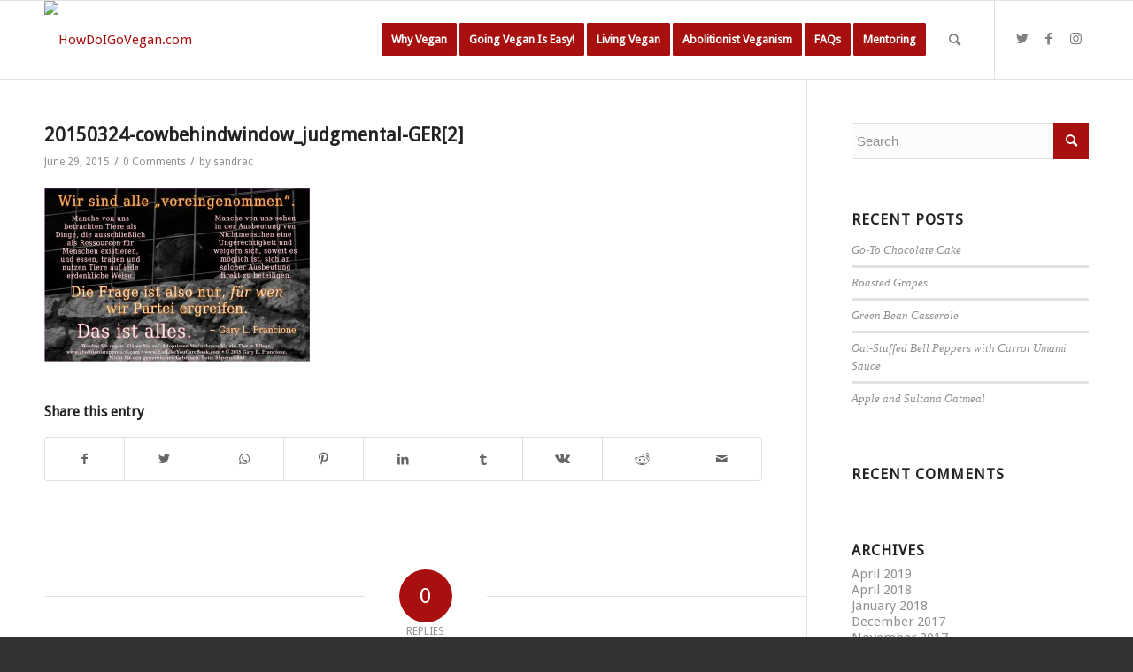

--- FILE ---
content_type: text/html; charset=UTF-8
request_url: https://www.howdoigovegan.com/2015/06/29/wir-sind-alle-voreingenommen/20150324-cowbehindwindow_judgmental-ger2/
body_size: 19621
content:
<!DOCTYPE html>
<html lang="en-US" class="html_stretched responsive av-preloader-disabled  html_header_top html_logo_left html_main_nav_header html_menu_right html_slim html_header_sticky html_header_shrinking_disabled html_mobile_menu_phone html_header_searchicon html_content_align_center html_header_stretch_disabled html_av-submenu-hidden html_av-submenu-display-click html_av-overlay-side html_av-overlay-side-classic html_av-submenu-noclone html_entry_id_3405 av-cookies-no-cookie-consent av-default-lightbox av-no-preview html_text_menu_active av-mobile-menu-switch-default">
<head>
<meta charset="UTF-8" />


<!-- mobile setting -->
<meta name="viewport" content="width=device-width, initial-scale=1">

<!-- Scripts/CSS and wp_head hook -->
<meta name='robots' content='index, follow, max-image-preview:large, max-snippet:-1, max-video-preview:-1' />

	<!-- This site is optimized with the Yoast SEO plugin v20.13 - https://yoast.com/wordpress/plugins/seo/ -->
	<title>20150324-cowbehindwindow_judgmental-GER[2] - HowDoIGoVegan.com</title>
	<link rel="canonical" href="https://www.howdoigovegan.com/2015/06/29/wir-sind-alle-voreingenommen/20150324-cowbehindwindow_judgmental-ger2/" />
	<meta property="og:locale" content="en_US" />
	<meta property="og:type" content="article" />
	<meta property="og:title" content="20150324-cowbehindwindow_judgmental-GER[2] - HowDoIGoVegan.com" />
	<meta property="og:url" content="https://www.howdoigovegan.com/2015/06/29/wir-sind-alle-voreingenommen/20150324-cowbehindwindow_judgmental-ger2/" />
	<meta property="og:site_name" content="HowDoIGoVegan.com" />
	<meta property="og:image" content="https://www.howdoigovegan.com/2015/06/29/wir-sind-alle-voreingenommen/20150324-cowbehindwindow_judgmental-ger2" />
	<meta property="og:image:width" content="770" />
	<meta property="og:image:height" content="505" />
	<meta property="og:image:type" content="image/jpeg" />
	<meta name="twitter:card" content="summary_large_image" />
	<script type="application/ld+json" class="yoast-schema-graph">{"@context":"https://schema.org","@graph":[{"@type":"WebPage","@id":"https://www.howdoigovegan.com/2015/06/29/wir-sind-alle-voreingenommen/20150324-cowbehindwindow_judgmental-ger2/","url":"https://www.howdoigovegan.com/2015/06/29/wir-sind-alle-voreingenommen/20150324-cowbehindwindow_judgmental-ger2/","name":"20150324-cowbehindwindow_judgmental-GER[2] - HowDoIGoVegan.com","isPartOf":{"@id":"https://www.howdoigovegan.com/#website"},"primaryImageOfPage":{"@id":"https://www.howdoigovegan.com/2015/06/29/wir-sind-alle-voreingenommen/20150324-cowbehindwindow_judgmental-ger2/#primaryimage"},"image":{"@id":"https://www.howdoigovegan.com/2015/06/29/wir-sind-alle-voreingenommen/20150324-cowbehindwindow_judgmental-ger2/#primaryimage"},"thumbnailUrl":"https://i0.wp.com/www.howdoigovegan.com/wp-content/uploads/2015/06/20150324-cowbehindwindow_judgmental-GER2.jpg?fit=770%2C505&ssl=1","datePublished":"2015-06-29T15:35:23+00:00","dateModified":"2015-06-29T15:35:23+00:00","breadcrumb":{"@id":"https://www.howdoigovegan.com/2015/06/29/wir-sind-alle-voreingenommen/20150324-cowbehindwindow_judgmental-ger2/#breadcrumb"},"inLanguage":"en-US","potentialAction":[{"@type":"ReadAction","target":["https://www.howdoigovegan.com/2015/06/29/wir-sind-alle-voreingenommen/20150324-cowbehindwindow_judgmental-ger2/"]}]},{"@type":"ImageObject","inLanguage":"en-US","@id":"https://www.howdoigovegan.com/2015/06/29/wir-sind-alle-voreingenommen/20150324-cowbehindwindow_judgmental-ger2/#primaryimage","url":"https://i0.wp.com/www.howdoigovegan.com/wp-content/uploads/2015/06/20150324-cowbehindwindow_judgmental-GER2.jpg?fit=770%2C505&ssl=1","contentUrl":"https://i0.wp.com/www.howdoigovegan.com/wp-content/uploads/2015/06/20150324-cowbehindwindow_judgmental-GER2.jpg?fit=770%2C505&ssl=1"},{"@type":"BreadcrumbList","@id":"https://www.howdoigovegan.com/2015/06/29/wir-sind-alle-voreingenommen/20150324-cowbehindwindow_judgmental-ger2/#breadcrumb","itemListElement":[{"@type":"ListItem","position":1,"name":"Home","item":"https://www.howdoigovegan.com/"},{"@type":"ListItem","position":2,"name":"Wir sind alle „voreingenommen“.","item":"https://www.howdoigovegan.com/2015/06/29/wir-sind-alle-voreingenommen/"},{"@type":"ListItem","position":3,"name":"20150324-cowbehindwindow_judgmental-GER[2]"}]},{"@type":"WebSite","@id":"https://www.howdoigovegan.com/#website","url":"https://www.howdoigovegan.com/","name":"HowDoIGoVegan.com","description":"The abolitionist vegan starter kit.","potentialAction":[{"@type":"SearchAction","target":{"@type":"EntryPoint","urlTemplate":"https://www.howdoigovegan.com/?s={search_term_string}"},"query-input":"required name=search_term_string"}],"inLanguage":"en-US"}]}</script>
	<!-- / Yoast SEO plugin. -->


<link rel='dns-prefetch' href='//secure.gravatar.com' />
<link rel='dns-prefetch' href='//stats.wp.com' />
<link rel='dns-prefetch' href='//v0.wordpress.com' />
<link rel='dns-prefetch' href='//i0.wp.com' />
<link rel='dns-prefetch' href='//widgets.wp.com' />
<link rel='dns-prefetch' href='//s0.wp.com' />
<link rel='dns-prefetch' href='//0.gravatar.com' />
<link rel='dns-prefetch' href='//1.gravatar.com' />
<link rel='dns-prefetch' href='//2.gravatar.com' />
<link rel="alternate" type="application/rss+xml" title="HowDoIGoVegan.com &raquo; Feed" href="https://www.howdoigovegan.com/feed/" />
<link rel="alternate" type="application/rss+xml" title="HowDoIGoVegan.com &raquo; Comments Feed" href="https://www.howdoigovegan.com/comments/feed/" />
<link rel="alternate" type="application/rss+xml" title="HowDoIGoVegan.com &raquo; 20150324-cowbehindwindow_judgmental-GER[2] Comments Feed" href="https://www.howdoigovegan.com/2015/06/29/wir-sind-alle-voreingenommen/20150324-cowbehindwindow_judgmental-ger2/feed/" />

<!-- google webfont font replacement -->

			<script type='text/javascript'>

				(function() {

					/*	check if webfonts are disabled by user setting via cookie - or user must opt in.	*/
					var html = document.getElementsByTagName('html')[0];
					var cookie_check = html.className.indexOf('av-cookies-needs-opt-in') >= 0 || html.className.indexOf('av-cookies-can-opt-out') >= 0;
					var allow_continue = true;
					var silent_accept_cookie = html.className.indexOf('av-cookies-user-silent-accept') >= 0;

					if( cookie_check && ! silent_accept_cookie )
					{
						if( ! document.cookie.match(/aviaCookieConsent/) || html.className.indexOf('av-cookies-session-refused') >= 0 )
						{
							allow_continue = false;
						}
						else
						{
							if( ! document.cookie.match(/aviaPrivacyRefuseCookiesHideBar/) )
							{
								allow_continue = false;
							}
							else if( ! document.cookie.match(/aviaPrivacyEssentialCookiesEnabled/) )
							{
								allow_continue = false;
							}
							else if( document.cookie.match(/aviaPrivacyGoogleWebfontsDisabled/) )
							{
								allow_continue = false;
							}
						}
					}

					if( allow_continue )
					{
						var f = document.createElement('link');

						f.type 	= 'text/css';
						f.rel 	= 'stylesheet';
						f.href 	= '//fonts.googleapis.com/css?family=Droid+Sans';
						f.id 	= 'avia-google-webfont';

						document.getElementsByTagName('head')[0].appendChild(f);
					}
				})();

			</script>
			<script type="text/javascript">
window._wpemojiSettings = {"baseUrl":"https:\/\/s.w.org\/images\/core\/emoji\/14.0.0\/72x72\/","ext":".png","svgUrl":"https:\/\/s.w.org\/images\/core\/emoji\/14.0.0\/svg\/","svgExt":".svg","source":{"concatemoji":"https:\/\/www.howdoigovegan.com\/wp-includes\/js\/wp-emoji-release.min.js?ver=35fa652cc46e09d1bf4c0149798255b4"}};
/*! This file is auto-generated */
!function(i,n){var o,s,e;function c(e){try{var t={supportTests:e,timestamp:(new Date).valueOf()};sessionStorage.setItem(o,JSON.stringify(t))}catch(e){}}function p(e,t,n){e.clearRect(0,0,e.canvas.width,e.canvas.height),e.fillText(t,0,0);var t=new Uint32Array(e.getImageData(0,0,e.canvas.width,e.canvas.height).data),r=(e.clearRect(0,0,e.canvas.width,e.canvas.height),e.fillText(n,0,0),new Uint32Array(e.getImageData(0,0,e.canvas.width,e.canvas.height).data));return t.every(function(e,t){return e===r[t]})}function u(e,t,n){switch(t){case"flag":return n(e,"\ud83c\udff3\ufe0f\u200d\u26a7\ufe0f","\ud83c\udff3\ufe0f\u200b\u26a7\ufe0f")?!1:!n(e,"\ud83c\uddfa\ud83c\uddf3","\ud83c\uddfa\u200b\ud83c\uddf3")&&!n(e,"\ud83c\udff4\udb40\udc67\udb40\udc62\udb40\udc65\udb40\udc6e\udb40\udc67\udb40\udc7f","\ud83c\udff4\u200b\udb40\udc67\u200b\udb40\udc62\u200b\udb40\udc65\u200b\udb40\udc6e\u200b\udb40\udc67\u200b\udb40\udc7f");case"emoji":return!n(e,"\ud83e\udef1\ud83c\udffb\u200d\ud83e\udef2\ud83c\udfff","\ud83e\udef1\ud83c\udffb\u200b\ud83e\udef2\ud83c\udfff")}return!1}function f(e,t,n){var r="undefined"!=typeof WorkerGlobalScope&&self instanceof WorkerGlobalScope?new OffscreenCanvas(300,150):i.createElement("canvas"),a=r.getContext("2d",{willReadFrequently:!0}),o=(a.textBaseline="top",a.font="600 32px Arial",{});return e.forEach(function(e){o[e]=t(a,e,n)}),o}function t(e){var t=i.createElement("script");t.src=e,t.defer=!0,i.head.appendChild(t)}"undefined"!=typeof Promise&&(o="wpEmojiSettingsSupports",s=["flag","emoji"],n.supports={everything:!0,everythingExceptFlag:!0},e=new Promise(function(e){i.addEventListener("DOMContentLoaded",e,{once:!0})}),new Promise(function(t){var n=function(){try{var e=JSON.parse(sessionStorage.getItem(o));if("object"==typeof e&&"number"==typeof e.timestamp&&(new Date).valueOf()<e.timestamp+604800&&"object"==typeof e.supportTests)return e.supportTests}catch(e){}return null}();if(!n){if("undefined"!=typeof Worker&&"undefined"!=typeof OffscreenCanvas&&"undefined"!=typeof URL&&URL.createObjectURL&&"undefined"!=typeof Blob)try{var e="postMessage("+f.toString()+"("+[JSON.stringify(s),u.toString(),p.toString()].join(",")+"));",r=new Blob([e],{type:"text/javascript"}),a=new Worker(URL.createObjectURL(r),{name:"wpTestEmojiSupports"});return void(a.onmessage=function(e){c(n=e.data),a.terminate(),t(n)})}catch(e){}c(n=f(s,u,p))}t(n)}).then(function(e){for(var t in e)n.supports[t]=e[t],n.supports.everything=n.supports.everything&&n.supports[t],"flag"!==t&&(n.supports.everythingExceptFlag=n.supports.everythingExceptFlag&&n.supports[t]);n.supports.everythingExceptFlag=n.supports.everythingExceptFlag&&!n.supports.flag,n.DOMReady=!1,n.readyCallback=function(){n.DOMReady=!0}}).then(function(){return e}).then(function(){var e;n.supports.everything||(n.readyCallback(),(e=n.source||{}).concatemoji?t(e.concatemoji):e.wpemoji&&e.twemoji&&(t(e.twemoji),t(e.wpemoji)))}))}((window,document),window._wpemojiSettings);
</script>
<style type="text/css">
img.wp-smiley,
img.emoji {
	display: inline !important;
	border: none !important;
	box-shadow: none !important;
	height: 1em !important;
	width: 1em !important;
	margin: 0 0.07em !important;
	vertical-align: -0.1em !important;
	background: none !important;
	padding: 0 !important;
}
</style>
	<link rel='stylesheet' id='avia-grid-css' href='https://www.howdoigovegan.com/wp-content/themes/enfold/css/grid.css?ver=4.8.7' type='text/css' media='all' />
<link rel='stylesheet' id='avia-base-css' href='https://www.howdoigovegan.com/wp-content/themes/enfold/css/base.css?ver=4.8.7' type='text/css' media='all' />
<link rel='stylesheet' id='avia-layout-css' href='https://www.howdoigovegan.com/wp-content/themes/enfold/css/layout.css?ver=4.8.7' type='text/css' media='all' />
<link rel='stylesheet' id='avia-module-audioplayer-css' href='https://www.howdoigovegan.com/wp-content/themes/enfold/config-templatebuilder/avia-shortcodes/audio-player/audio-player.css?ver=35fa652cc46e09d1bf4c0149798255b4' type='text/css' media='all' />
<link rel='stylesheet' id='avia-module-blog-css' href='https://www.howdoigovegan.com/wp-content/themes/enfold/config-templatebuilder/avia-shortcodes/blog/blog.css?ver=35fa652cc46e09d1bf4c0149798255b4' type='text/css' media='all' />
<link rel='stylesheet' id='avia-module-postslider-css' href='https://www.howdoigovegan.com/wp-content/themes/enfold/config-templatebuilder/avia-shortcodes/postslider/postslider.css?ver=35fa652cc46e09d1bf4c0149798255b4' type='text/css' media='all' />
<link rel='stylesheet' id='avia-module-button-css' href='https://www.howdoigovegan.com/wp-content/themes/enfold/config-templatebuilder/avia-shortcodes/buttons/buttons.css?ver=35fa652cc46e09d1bf4c0149798255b4' type='text/css' media='all' />
<link rel='stylesheet' id='avia-module-buttonrow-css' href='https://www.howdoigovegan.com/wp-content/themes/enfold/config-templatebuilder/avia-shortcodes/buttonrow/buttonrow.css?ver=35fa652cc46e09d1bf4c0149798255b4' type='text/css' media='all' />
<link rel='stylesheet' id='avia-module-button-fullwidth-css' href='https://www.howdoigovegan.com/wp-content/themes/enfold/config-templatebuilder/avia-shortcodes/buttons_fullwidth/buttons_fullwidth.css?ver=35fa652cc46e09d1bf4c0149798255b4' type='text/css' media='all' />
<link rel='stylesheet' id='avia-module-catalogue-css' href='https://www.howdoigovegan.com/wp-content/themes/enfold/config-templatebuilder/avia-shortcodes/catalogue/catalogue.css?ver=35fa652cc46e09d1bf4c0149798255b4' type='text/css' media='all' />
<link rel='stylesheet' id='avia-module-comments-css' href='https://www.howdoigovegan.com/wp-content/themes/enfold/config-templatebuilder/avia-shortcodes/comments/comments.css?ver=35fa652cc46e09d1bf4c0149798255b4' type='text/css' media='all' />
<link rel='stylesheet' id='avia-module-contact-css' href='https://www.howdoigovegan.com/wp-content/themes/enfold/config-templatebuilder/avia-shortcodes/contact/contact.css?ver=35fa652cc46e09d1bf4c0149798255b4' type='text/css' media='all' />
<link rel='stylesheet' id='avia-module-slideshow-css' href='https://www.howdoigovegan.com/wp-content/themes/enfold/config-templatebuilder/avia-shortcodes/slideshow/slideshow.css?ver=35fa652cc46e09d1bf4c0149798255b4' type='text/css' media='all' />
<link rel='stylesheet' id='avia-module-slideshow-contentpartner-css' href='https://www.howdoigovegan.com/wp-content/themes/enfold/config-templatebuilder/avia-shortcodes/contentslider/contentslider.css?ver=35fa652cc46e09d1bf4c0149798255b4' type='text/css' media='all' />
<link rel='stylesheet' id='avia-module-countdown-css' href='https://www.howdoigovegan.com/wp-content/themes/enfold/config-templatebuilder/avia-shortcodes/countdown/countdown.css?ver=35fa652cc46e09d1bf4c0149798255b4' type='text/css' media='all' />
<link rel='stylesheet' id='avia-module-gallery-css' href='https://www.howdoigovegan.com/wp-content/themes/enfold/config-templatebuilder/avia-shortcodes/gallery/gallery.css?ver=35fa652cc46e09d1bf4c0149798255b4' type='text/css' media='all' />
<link rel='stylesheet' id='avia-module-gallery-hor-css' href='https://www.howdoigovegan.com/wp-content/themes/enfold/config-templatebuilder/avia-shortcodes/gallery_horizontal/gallery_horizontal.css?ver=35fa652cc46e09d1bf4c0149798255b4' type='text/css' media='all' />
<link rel='stylesheet' id='avia-module-maps-css' href='https://www.howdoigovegan.com/wp-content/themes/enfold/config-templatebuilder/avia-shortcodes/google_maps/google_maps.css?ver=35fa652cc46e09d1bf4c0149798255b4' type='text/css' media='all' />
<link rel='stylesheet' id='avia-module-gridrow-css' href='https://www.howdoigovegan.com/wp-content/themes/enfold/config-templatebuilder/avia-shortcodes/grid_row/grid_row.css?ver=35fa652cc46e09d1bf4c0149798255b4' type='text/css' media='all' />
<link rel='stylesheet' id='avia-module-heading-css' href='https://www.howdoigovegan.com/wp-content/themes/enfold/config-templatebuilder/avia-shortcodes/heading/heading.css?ver=35fa652cc46e09d1bf4c0149798255b4' type='text/css' media='all' />
<link rel='stylesheet' id='avia-module-rotator-css' href='https://www.howdoigovegan.com/wp-content/themes/enfold/config-templatebuilder/avia-shortcodes/headline_rotator/headline_rotator.css?ver=35fa652cc46e09d1bf4c0149798255b4' type='text/css' media='all' />
<link rel='stylesheet' id='avia-module-hr-css' href='https://www.howdoigovegan.com/wp-content/themes/enfold/config-templatebuilder/avia-shortcodes/hr/hr.css?ver=35fa652cc46e09d1bf4c0149798255b4' type='text/css' media='all' />
<link rel='stylesheet' id='avia-module-icon-css' href='https://www.howdoigovegan.com/wp-content/themes/enfold/config-templatebuilder/avia-shortcodes/icon/icon.css?ver=35fa652cc46e09d1bf4c0149798255b4' type='text/css' media='all' />
<link rel='stylesheet' id='avia-module-iconbox-css' href='https://www.howdoigovegan.com/wp-content/themes/enfold/config-templatebuilder/avia-shortcodes/iconbox/iconbox.css?ver=35fa652cc46e09d1bf4c0149798255b4' type='text/css' media='all' />
<link rel='stylesheet' id='avia-module-icongrid-css' href='https://www.howdoigovegan.com/wp-content/themes/enfold/config-templatebuilder/avia-shortcodes/icongrid/icongrid.css?ver=35fa652cc46e09d1bf4c0149798255b4' type='text/css' media='all' />
<link rel='stylesheet' id='avia-module-iconlist-css' href='https://www.howdoigovegan.com/wp-content/themes/enfold/config-templatebuilder/avia-shortcodes/iconlist/iconlist.css?ver=35fa652cc46e09d1bf4c0149798255b4' type='text/css' media='all' />
<link rel='stylesheet' id='avia-module-image-css' href='https://www.howdoigovegan.com/wp-content/themes/enfold/config-templatebuilder/avia-shortcodes/image/image.css?ver=35fa652cc46e09d1bf4c0149798255b4' type='text/css' media='all' />
<link rel='stylesheet' id='avia-module-hotspot-css' href='https://www.howdoigovegan.com/wp-content/themes/enfold/config-templatebuilder/avia-shortcodes/image_hotspots/image_hotspots.css?ver=35fa652cc46e09d1bf4c0149798255b4' type='text/css' media='all' />
<link rel='stylesheet' id='avia-module-magazine-css' href='https://www.howdoigovegan.com/wp-content/themes/enfold/config-templatebuilder/avia-shortcodes/magazine/magazine.css?ver=35fa652cc46e09d1bf4c0149798255b4' type='text/css' media='all' />
<link rel='stylesheet' id='avia-module-masonry-css' href='https://www.howdoigovegan.com/wp-content/themes/enfold/config-templatebuilder/avia-shortcodes/masonry_entries/masonry_entries.css?ver=35fa652cc46e09d1bf4c0149798255b4' type='text/css' media='all' />
<link rel='stylesheet' id='avia-siteloader-css' href='https://www.howdoigovegan.com/wp-content/themes/enfold/css/avia-snippet-site-preloader.css?ver=35fa652cc46e09d1bf4c0149798255b4' type='text/css' media='all' />
<link rel='stylesheet' id='avia-module-menu-css' href='https://www.howdoigovegan.com/wp-content/themes/enfold/config-templatebuilder/avia-shortcodes/menu/menu.css?ver=35fa652cc46e09d1bf4c0149798255b4' type='text/css' media='all' />
<link rel='stylesheet' id='avia-module-notification-css' href='https://www.howdoigovegan.com/wp-content/themes/enfold/config-templatebuilder/avia-shortcodes/notification/notification.css?ver=35fa652cc46e09d1bf4c0149798255b4' type='text/css' media='all' />
<link rel='stylesheet' id='avia-module-numbers-css' href='https://www.howdoigovegan.com/wp-content/themes/enfold/config-templatebuilder/avia-shortcodes/numbers/numbers.css?ver=35fa652cc46e09d1bf4c0149798255b4' type='text/css' media='all' />
<link rel='stylesheet' id='avia-module-portfolio-css' href='https://www.howdoigovegan.com/wp-content/themes/enfold/config-templatebuilder/avia-shortcodes/portfolio/portfolio.css?ver=35fa652cc46e09d1bf4c0149798255b4' type='text/css' media='all' />
<link rel='stylesheet' id='avia-module-post-metadata-css' href='https://www.howdoigovegan.com/wp-content/themes/enfold/config-templatebuilder/avia-shortcodes/post_metadata/post_metadata.css?ver=35fa652cc46e09d1bf4c0149798255b4' type='text/css' media='all' />
<link rel='stylesheet' id='avia-module-progress-bar-css' href='https://www.howdoigovegan.com/wp-content/themes/enfold/config-templatebuilder/avia-shortcodes/progressbar/progressbar.css?ver=35fa652cc46e09d1bf4c0149798255b4' type='text/css' media='all' />
<link rel='stylesheet' id='avia-module-promobox-css' href='https://www.howdoigovegan.com/wp-content/themes/enfold/config-templatebuilder/avia-shortcodes/promobox/promobox.css?ver=35fa652cc46e09d1bf4c0149798255b4' type='text/css' media='all' />
<link rel='stylesheet' id='avia-sc-search-css' href='https://www.howdoigovegan.com/wp-content/themes/enfold/config-templatebuilder/avia-shortcodes/search/search.css?ver=35fa652cc46e09d1bf4c0149798255b4' type='text/css' media='all' />
<link rel='stylesheet' id='avia-module-slideshow-accordion-css' href='https://www.howdoigovegan.com/wp-content/themes/enfold/config-templatebuilder/avia-shortcodes/slideshow_accordion/slideshow_accordion.css?ver=35fa652cc46e09d1bf4c0149798255b4' type='text/css' media='all' />
<link rel='stylesheet' id='avia-module-slideshow-feature-image-css' href='https://www.howdoigovegan.com/wp-content/themes/enfold/config-templatebuilder/avia-shortcodes/slideshow_feature_image/slideshow_feature_image.css?ver=35fa652cc46e09d1bf4c0149798255b4' type='text/css' media='all' />
<link rel='stylesheet' id='avia-module-slideshow-fullsize-css' href='https://www.howdoigovegan.com/wp-content/themes/enfold/config-templatebuilder/avia-shortcodes/slideshow_fullsize/slideshow_fullsize.css?ver=35fa652cc46e09d1bf4c0149798255b4' type='text/css' media='all' />
<link rel='stylesheet' id='avia-module-slideshow-fullscreen-css' href='https://www.howdoigovegan.com/wp-content/themes/enfold/config-templatebuilder/avia-shortcodes/slideshow_fullscreen/slideshow_fullscreen.css?ver=35fa652cc46e09d1bf4c0149798255b4' type='text/css' media='all' />
<link rel='stylesheet' id='avia-module-slideshow-ls-css' href='https://www.howdoigovegan.com/wp-content/themes/enfold/config-templatebuilder/avia-shortcodes/slideshow_layerslider/slideshow_layerslider.css?ver=35fa652cc46e09d1bf4c0149798255b4' type='text/css' media='all' />
<link rel='stylesheet' id='avia-module-social-css' href='https://www.howdoigovegan.com/wp-content/themes/enfold/config-templatebuilder/avia-shortcodes/social_share/social_share.css?ver=35fa652cc46e09d1bf4c0149798255b4' type='text/css' media='all' />
<link rel='stylesheet' id='avia-module-tabsection-css' href='https://www.howdoigovegan.com/wp-content/themes/enfold/config-templatebuilder/avia-shortcodes/tab_section/tab_section.css?ver=35fa652cc46e09d1bf4c0149798255b4' type='text/css' media='all' />
<link rel='stylesheet' id='avia-module-table-css' href='https://www.howdoigovegan.com/wp-content/themes/enfold/config-templatebuilder/avia-shortcodes/table/table.css?ver=35fa652cc46e09d1bf4c0149798255b4' type='text/css' media='all' />
<link rel='stylesheet' id='avia-module-tabs-css' href='https://www.howdoigovegan.com/wp-content/themes/enfold/config-templatebuilder/avia-shortcodes/tabs/tabs.css?ver=35fa652cc46e09d1bf4c0149798255b4' type='text/css' media='all' />
<link rel='stylesheet' id='avia-module-team-css' href='https://www.howdoigovegan.com/wp-content/themes/enfold/config-templatebuilder/avia-shortcodes/team/team.css?ver=35fa652cc46e09d1bf4c0149798255b4' type='text/css' media='all' />
<link rel='stylesheet' id='avia-module-testimonials-css' href='https://www.howdoigovegan.com/wp-content/themes/enfold/config-templatebuilder/avia-shortcodes/testimonials/testimonials.css?ver=35fa652cc46e09d1bf4c0149798255b4' type='text/css' media='all' />
<link rel='stylesheet' id='avia-module-timeline-css' href='https://www.howdoigovegan.com/wp-content/themes/enfold/config-templatebuilder/avia-shortcodes/timeline/timeline.css?ver=35fa652cc46e09d1bf4c0149798255b4' type='text/css' media='all' />
<link rel='stylesheet' id='avia-module-toggles-css' href='https://www.howdoigovegan.com/wp-content/themes/enfold/config-templatebuilder/avia-shortcodes/toggles/toggles.css?ver=35fa652cc46e09d1bf4c0149798255b4' type='text/css' media='all' />
<link rel='stylesheet' id='avia-module-video-css' href='https://www.howdoigovegan.com/wp-content/themes/enfold/config-templatebuilder/avia-shortcodes/video/video.css?ver=35fa652cc46e09d1bf4c0149798255b4' type='text/css' media='all' />
<link rel='stylesheet' id='wp-block-library-css' href='https://www.howdoigovegan.com/wp-includes/css/dist/block-library/style.min.css?ver=35fa652cc46e09d1bf4c0149798255b4' type='text/css' media='all' />
<style id='wp-block-library-inline-css' type='text/css'>
.has-text-align-justify{text-align:justify;}
</style>
<link rel='stylesheet' id='jetpack-videopress-video-block-view-css' href='https://www.howdoigovegan.com/wp-content/plugins/jetpack/jetpack_vendor/automattic/jetpack-videopress/build/block-editor/blocks/video/view.css?minify=false&#038;ver=34ae973733627b74a14e' type='text/css' media='all' />
<style id='classic-theme-styles-inline-css' type='text/css'>
/*! This file is auto-generated */
.wp-block-button__link{color:#fff;background-color:#32373c;border-radius:9999px;box-shadow:none;text-decoration:none;padding:calc(.667em + 2px) calc(1.333em + 2px);font-size:1.125em}.wp-block-file__button{background:#32373c;color:#fff;text-decoration:none}
</style>
<style id='global-styles-inline-css' type='text/css'>
body{--wp--preset--color--black: #000000;--wp--preset--color--cyan-bluish-gray: #abb8c3;--wp--preset--color--white: #ffffff;--wp--preset--color--pale-pink: #f78da7;--wp--preset--color--vivid-red: #cf2e2e;--wp--preset--color--luminous-vivid-orange: #ff6900;--wp--preset--color--luminous-vivid-amber: #fcb900;--wp--preset--color--light-green-cyan: #7bdcb5;--wp--preset--color--vivid-green-cyan: #00d084;--wp--preset--color--pale-cyan-blue: #8ed1fc;--wp--preset--color--vivid-cyan-blue: #0693e3;--wp--preset--color--vivid-purple: #9b51e0;--wp--preset--gradient--vivid-cyan-blue-to-vivid-purple: linear-gradient(135deg,rgba(6,147,227,1) 0%,rgb(155,81,224) 100%);--wp--preset--gradient--light-green-cyan-to-vivid-green-cyan: linear-gradient(135deg,rgb(122,220,180) 0%,rgb(0,208,130) 100%);--wp--preset--gradient--luminous-vivid-amber-to-luminous-vivid-orange: linear-gradient(135deg,rgba(252,185,0,1) 0%,rgba(255,105,0,1) 100%);--wp--preset--gradient--luminous-vivid-orange-to-vivid-red: linear-gradient(135deg,rgba(255,105,0,1) 0%,rgb(207,46,46) 100%);--wp--preset--gradient--very-light-gray-to-cyan-bluish-gray: linear-gradient(135deg,rgb(238,238,238) 0%,rgb(169,184,195) 100%);--wp--preset--gradient--cool-to-warm-spectrum: linear-gradient(135deg,rgb(74,234,220) 0%,rgb(151,120,209) 20%,rgb(207,42,186) 40%,rgb(238,44,130) 60%,rgb(251,105,98) 80%,rgb(254,248,76) 100%);--wp--preset--gradient--blush-light-purple: linear-gradient(135deg,rgb(255,206,236) 0%,rgb(152,150,240) 100%);--wp--preset--gradient--blush-bordeaux: linear-gradient(135deg,rgb(254,205,165) 0%,rgb(254,45,45) 50%,rgb(107,0,62) 100%);--wp--preset--gradient--luminous-dusk: linear-gradient(135deg,rgb(255,203,112) 0%,rgb(199,81,192) 50%,rgb(65,88,208) 100%);--wp--preset--gradient--pale-ocean: linear-gradient(135deg,rgb(255,245,203) 0%,rgb(182,227,212) 50%,rgb(51,167,181) 100%);--wp--preset--gradient--electric-grass: linear-gradient(135deg,rgb(202,248,128) 0%,rgb(113,206,126) 100%);--wp--preset--gradient--midnight: linear-gradient(135deg,rgb(2,3,129) 0%,rgb(40,116,252) 100%);--wp--preset--font-size--small: 13px;--wp--preset--font-size--medium: 20px;--wp--preset--font-size--large: 36px;--wp--preset--font-size--x-large: 42px;--wp--preset--spacing--20: 0.44rem;--wp--preset--spacing--30: 0.67rem;--wp--preset--spacing--40: 1rem;--wp--preset--spacing--50: 1.5rem;--wp--preset--spacing--60: 2.25rem;--wp--preset--spacing--70: 3.38rem;--wp--preset--spacing--80: 5.06rem;--wp--preset--shadow--natural: 6px 6px 9px rgba(0, 0, 0, 0.2);--wp--preset--shadow--deep: 12px 12px 50px rgba(0, 0, 0, 0.4);--wp--preset--shadow--sharp: 6px 6px 0px rgba(0, 0, 0, 0.2);--wp--preset--shadow--outlined: 6px 6px 0px -3px rgba(255, 255, 255, 1), 6px 6px rgba(0, 0, 0, 1);--wp--preset--shadow--crisp: 6px 6px 0px rgba(0, 0, 0, 1);}:where(.is-layout-flex){gap: 0.5em;}:where(.is-layout-grid){gap: 0.5em;}body .is-layout-flow > .alignleft{float: left;margin-inline-start: 0;margin-inline-end: 2em;}body .is-layout-flow > .alignright{float: right;margin-inline-start: 2em;margin-inline-end: 0;}body .is-layout-flow > .aligncenter{margin-left: auto !important;margin-right: auto !important;}body .is-layout-constrained > .alignleft{float: left;margin-inline-start: 0;margin-inline-end: 2em;}body .is-layout-constrained > .alignright{float: right;margin-inline-start: 2em;margin-inline-end: 0;}body .is-layout-constrained > .aligncenter{margin-left: auto !important;margin-right: auto !important;}body .is-layout-constrained > :where(:not(.alignleft):not(.alignright):not(.alignfull)){max-width: var(--wp--style--global--content-size);margin-left: auto !important;margin-right: auto !important;}body .is-layout-constrained > .alignwide{max-width: var(--wp--style--global--wide-size);}body .is-layout-flex{display: flex;}body .is-layout-flex{flex-wrap: wrap;align-items: center;}body .is-layout-flex > *{margin: 0;}body .is-layout-grid{display: grid;}body .is-layout-grid > *{margin: 0;}:where(.wp-block-columns.is-layout-flex){gap: 2em;}:where(.wp-block-columns.is-layout-grid){gap: 2em;}:where(.wp-block-post-template.is-layout-flex){gap: 1.25em;}:where(.wp-block-post-template.is-layout-grid){gap: 1.25em;}.has-black-color{color: var(--wp--preset--color--black) !important;}.has-cyan-bluish-gray-color{color: var(--wp--preset--color--cyan-bluish-gray) !important;}.has-white-color{color: var(--wp--preset--color--white) !important;}.has-pale-pink-color{color: var(--wp--preset--color--pale-pink) !important;}.has-vivid-red-color{color: var(--wp--preset--color--vivid-red) !important;}.has-luminous-vivid-orange-color{color: var(--wp--preset--color--luminous-vivid-orange) !important;}.has-luminous-vivid-amber-color{color: var(--wp--preset--color--luminous-vivid-amber) !important;}.has-light-green-cyan-color{color: var(--wp--preset--color--light-green-cyan) !important;}.has-vivid-green-cyan-color{color: var(--wp--preset--color--vivid-green-cyan) !important;}.has-pale-cyan-blue-color{color: var(--wp--preset--color--pale-cyan-blue) !important;}.has-vivid-cyan-blue-color{color: var(--wp--preset--color--vivid-cyan-blue) !important;}.has-vivid-purple-color{color: var(--wp--preset--color--vivid-purple) !important;}.has-black-background-color{background-color: var(--wp--preset--color--black) !important;}.has-cyan-bluish-gray-background-color{background-color: var(--wp--preset--color--cyan-bluish-gray) !important;}.has-white-background-color{background-color: var(--wp--preset--color--white) !important;}.has-pale-pink-background-color{background-color: var(--wp--preset--color--pale-pink) !important;}.has-vivid-red-background-color{background-color: var(--wp--preset--color--vivid-red) !important;}.has-luminous-vivid-orange-background-color{background-color: var(--wp--preset--color--luminous-vivid-orange) !important;}.has-luminous-vivid-amber-background-color{background-color: var(--wp--preset--color--luminous-vivid-amber) !important;}.has-light-green-cyan-background-color{background-color: var(--wp--preset--color--light-green-cyan) !important;}.has-vivid-green-cyan-background-color{background-color: var(--wp--preset--color--vivid-green-cyan) !important;}.has-pale-cyan-blue-background-color{background-color: var(--wp--preset--color--pale-cyan-blue) !important;}.has-vivid-cyan-blue-background-color{background-color: var(--wp--preset--color--vivid-cyan-blue) !important;}.has-vivid-purple-background-color{background-color: var(--wp--preset--color--vivid-purple) !important;}.has-black-border-color{border-color: var(--wp--preset--color--black) !important;}.has-cyan-bluish-gray-border-color{border-color: var(--wp--preset--color--cyan-bluish-gray) !important;}.has-white-border-color{border-color: var(--wp--preset--color--white) !important;}.has-pale-pink-border-color{border-color: var(--wp--preset--color--pale-pink) !important;}.has-vivid-red-border-color{border-color: var(--wp--preset--color--vivid-red) !important;}.has-luminous-vivid-orange-border-color{border-color: var(--wp--preset--color--luminous-vivid-orange) !important;}.has-luminous-vivid-amber-border-color{border-color: var(--wp--preset--color--luminous-vivid-amber) !important;}.has-light-green-cyan-border-color{border-color: var(--wp--preset--color--light-green-cyan) !important;}.has-vivid-green-cyan-border-color{border-color: var(--wp--preset--color--vivid-green-cyan) !important;}.has-pale-cyan-blue-border-color{border-color: var(--wp--preset--color--pale-cyan-blue) !important;}.has-vivid-cyan-blue-border-color{border-color: var(--wp--preset--color--vivid-cyan-blue) !important;}.has-vivid-purple-border-color{border-color: var(--wp--preset--color--vivid-purple) !important;}.has-vivid-cyan-blue-to-vivid-purple-gradient-background{background: var(--wp--preset--gradient--vivid-cyan-blue-to-vivid-purple) !important;}.has-light-green-cyan-to-vivid-green-cyan-gradient-background{background: var(--wp--preset--gradient--light-green-cyan-to-vivid-green-cyan) !important;}.has-luminous-vivid-amber-to-luminous-vivid-orange-gradient-background{background: var(--wp--preset--gradient--luminous-vivid-amber-to-luminous-vivid-orange) !important;}.has-luminous-vivid-orange-to-vivid-red-gradient-background{background: var(--wp--preset--gradient--luminous-vivid-orange-to-vivid-red) !important;}.has-very-light-gray-to-cyan-bluish-gray-gradient-background{background: var(--wp--preset--gradient--very-light-gray-to-cyan-bluish-gray) !important;}.has-cool-to-warm-spectrum-gradient-background{background: var(--wp--preset--gradient--cool-to-warm-spectrum) !important;}.has-blush-light-purple-gradient-background{background: var(--wp--preset--gradient--blush-light-purple) !important;}.has-blush-bordeaux-gradient-background{background: var(--wp--preset--gradient--blush-bordeaux) !important;}.has-luminous-dusk-gradient-background{background: var(--wp--preset--gradient--luminous-dusk) !important;}.has-pale-ocean-gradient-background{background: var(--wp--preset--gradient--pale-ocean) !important;}.has-electric-grass-gradient-background{background: var(--wp--preset--gradient--electric-grass) !important;}.has-midnight-gradient-background{background: var(--wp--preset--gradient--midnight) !important;}.has-small-font-size{font-size: var(--wp--preset--font-size--small) !important;}.has-medium-font-size{font-size: var(--wp--preset--font-size--medium) !important;}.has-large-font-size{font-size: var(--wp--preset--font-size--large) !important;}.has-x-large-font-size{font-size: var(--wp--preset--font-size--x-large) !important;}
.wp-block-navigation a:where(:not(.wp-element-button)){color: inherit;}
:where(.wp-block-post-template.is-layout-flex){gap: 1.25em;}:where(.wp-block-post-template.is-layout-grid){gap: 1.25em;}
:where(.wp-block-columns.is-layout-flex){gap: 2em;}:where(.wp-block-columns.is-layout-grid){gap: 2em;}
.wp-block-pullquote{font-size: 1.5em;line-height: 1.6;}
</style>
<link rel='stylesheet' id='avia-scs-css' href='https://www.howdoigovegan.com/wp-content/themes/enfold/css/shortcodes.css?ver=4.8.7' type='text/css' media='all' />
<link rel='stylesheet' id='avia-popup-css-css' href='https://www.howdoigovegan.com/wp-content/themes/enfold/js/aviapopup/magnific-popup.css?ver=4.8.7' type='text/css' media='screen' />
<link rel='stylesheet' id='avia-lightbox-css' href='https://www.howdoigovegan.com/wp-content/themes/enfold/css/avia-snippet-lightbox.css?ver=4.8.7' type='text/css' media='screen' />
<link rel='stylesheet' id='avia-widget-css-css' href='https://www.howdoigovegan.com/wp-content/themes/enfold/css/avia-snippet-widget.css?ver=4.8.7' type='text/css' media='screen' />
<link rel='stylesheet' id='avia-dynamic-css' href='https://www.howdoigovegan.com/wp-content/uploads/dynamic_avia/enfold.css?ver=6199182df0935' type='text/css' media='all' />
<link rel='stylesheet' id='avia-custom-css' href='https://www.howdoigovegan.com/wp-content/themes/enfold/css/custom.css?ver=4.8.7' type='text/css' media='all' />
<style id='jetpack_facebook_likebox-inline-css' type='text/css'>
.widget_facebook_likebox {
	overflow: hidden;
}

</style>
<link rel='stylesheet' id='jetpack_css-css' href='https://www.howdoigovegan.com/wp-content/plugins/jetpack/css/jetpack.css?ver=12.4.1' type='text/css' media='all' />
<script type='text/javascript' src='https://www.howdoigovegan.com/wp-includes/js/jquery/jquery.min.js?ver=3.7.0' id='jquery-core-js'></script>
<script type='text/javascript' src='https://www.howdoigovegan.com/wp-content/themes/enfold/js/avia-compat.js?ver=4.8.7' id='avia-compat-js'></script>
<link rel="https://api.w.org/" href="https://www.howdoigovegan.com/wp-json/" /><link rel="alternate" type="application/json" href="https://www.howdoigovegan.com/wp-json/wp/v2/media/3405" /><link rel="EditURI" type="application/rsd+xml" title="RSD" href="https://www.howdoigovegan.com/xmlrpc.php?rsd" />

<link rel='shortlink' href='https://wp.me/a5KCJ4-SV' />
<link rel="alternate" type="application/json+oembed" href="https://www.howdoigovegan.com/wp-json/oembed/1.0/embed?url=https%3A%2F%2Fwww.howdoigovegan.com%2F2015%2F06%2F29%2Fwir-sind-alle-voreingenommen%2F20150324-cowbehindwindow_judgmental-ger2%2F" />
<link rel="alternate" type="text/xml+oembed" href="https://www.howdoigovegan.com/wp-json/oembed/1.0/embed?url=https%3A%2F%2Fwww.howdoigovegan.com%2F2015%2F06%2F29%2Fwir-sind-alle-voreingenommen%2F20150324-cowbehindwindow_judgmental-ger2%2F&#038;format=xml" />
<script type="text/javascript">
(function(url){
	if(/(?:Chrome\/26\.0\.1410\.63 Safari\/537\.31|WordfenceTestMonBot)/.test(navigator.userAgent)){ return; }
	var addEvent = function(evt, handler) {
		if (window.addEventListener) {
			document.addEventListener(evt, handler, false);
		} else if (window.attachEvent) {
			document.attachEvent('on' + evt, handler);
		}
	};
	var removeEvent = function(evt, handler) {
		if (window.removeEventListener) {
			document.removeEventListener(evt, handler, false);
		} else if (window.detachEvent) {
			document.detachEvent('on' + evt, handler);
		}
	};
	var evts = 'contextmenu dblclick drag dragend dragenter dragleave dragover dragstart drop keydown keypress keyup mousedown mousemove mouseout mouseover mouseup mousewheel scroll'.split(' ');
	var logHuman = function() {
		if (window.wfLogHumanRan) { return; }
		window.wfLogHumanRan = true;
		var wfscr = document.createElement('script');
		wfscr.type = 'text/javascript';
		wfscr.async = true;
		wfscr.src = url + '&r=' + Math.random();
		(document.getElementsByTagName('head')[0]||document.getElementsByTagName('body')[0]).appendChild(wfscr);
		for (var i = 0; i < evts.length; i++) {
			removeEvent(evts[i], logHuman);
		}
	};
	for (var i = 0; i < evts.length; i++) {
		addEvent(evts[i], logHuman);
	}
})('//www.howdoigovegan.com/?wordfence_lh=1&hid=BD93132A03A553601B6B5DA5D4420A38');
</script>	<style>img#wpstats{display:none}</style>
		<link rel="profile" href="http://gmpg.org/xfn/11" />
<link rel="alternate" type="application/rss+xml" title="HowDoIGoVegan.com RSS2 Feed" href="https://www.howdoigovegan.com/feed/" />
<link rel="pingback" href="https://www.howdoigovegan.com/xmlrpc.php" />
<!--[if lt IE 9]><script src="https://www.howdoigovegan.com/wp-content/themes/enfold/js/html5shiv.js"></script><![endif]-->

<style type="text/css">.recentcomments a{display:inline !important;padding:0 !important;margin:0 !important;}</style><style type="text/css">.broken_link, a.broken_link {
	text-decoration: line-through;
}</style>
<!-- To speed up the rendering and to display the site as fast as possible to the user we include some styles and scripts for above the fold content inline -->
<script type="text/javascript">'use strict';var avia_is_mobile=!1;if(/Android|webOS|iPhone|iPad|iPod|BlackBerry|IEMobile|Opera Mini/i.test(navigator.userAgent)&&'ontouchstart' in document.documentElement){avia_is_mobile=!0;document.documentElement.className+=' avia_mobile '}
else{document.documentElement.className+=' avia_desktop '};document.documentElement.className+=' js_active ';(function(){var e=['-webkit-','-moz-','-ms-',''],n='';for(var t in e){if(e[t]+'transform' in document.documentElement.style){document.documentElement.className+=' avia_transform ';n=e[t]+'transform'};if(e[t]+'perspective' in document.documentElement.style){document.documentElement.className+=' avia_transform3d '}};if(typeof document.getElementsByClassName=='function'&&typeof document.documentElement.getBoundingClientRect=='function'&&avia_is_mobile==!1){if(n&&window.innerHeight>0){setTimeout(function(){var e=0,o={},a=0,t=document.getElementsByClassName('av-parallax'),i=window.pageYOffset||document.documentElement.scrollTop;for(e=0;e<t.length;e++){t[e].style.top='0px';o=t[e].getBoundingClientRect();a=Math.ceil((window.innerHeight+i-o.top)*0.3);t[e].style[n]='translate(0px, '+a+'px)';t[e].style.top='auto';t[e].className+=' enabled-parallax '}},50)}}})();</script><style type="text/css" id="wp-custom-css">/*
Welcome to Custom CSS!

CSS (Cascading Style Sheets) is a kind of code that tells the browser how
to render a web page. You may delete these comments and get started with
your customizations.

By default, your stylesheet will be loaded after the theme stylesheets,
which means that your rules can take precedence and override the theme CSS
rules. Just write here what you want to change, you don't need to copy all
your theme's stylesheet content.
*/
.avia-button-wrap.avia-builder-el-12, .avia-button-wrap.avia-builder-el-13, .avia-button-wrap.avia-builder-el-14, .avia-button-wrap.avia-builder-el-15, .avia-button-wrap.avia-builder-el-16, .avia-button-wrap.avia-builder-el-17 {
	float: center;
	display: inline;
	padding: 0 5px;
}

@media only screen and (max-width: 767px) {
	.avia-button-wrap.avia-builder-el-12, .avia-button-wrap.avia-builder-el-13, .avia-button-wrap.avia-builder-el-14, .avia-button-wrap.avia-builder-el-15, .avia-button-wrap.avia-builder-el-16, .avia-button-wrap.avia-builder-el-17 {
		float: none;
		width: 100%;
	}
}

body {
	font: 15px/1.25em "HelveticaNeue", "Helvetica Neue", Helvetica, Arial, sans-serif;
	color: #444;
}</style><style type='text/css'>
@font-face {font-family: 'entypo-fontello'; font-weight: normal; font-style: normal; font-display: auto;
src: url('https://www.howdoigovegan.com/wp-content/themes/enfold/config-templatebuilder/avia-template-builder/assets/fonts/entypo-fontello.woff2') format('woff2'),
url('https://www.howdoigovegan.com/wp-content/themes/enfold/config-templatebuilder/avia-template-builder/assets/fonts/entypo-fontello.woff') format('woff'),
url('https://www.howdoigovegan.com/wp-content/themes/enfold/config-templatebuilder/avia-template-builder/assets/fonts/entypo-fontello.ttf') format('truetype'),
url('https://www.howdoigovegan.com/wp-content/themes/enfold/config-templatebuilder/avia-template-builder/assets/fonts/entypo-fontello.svg#entypo-fontello') format('svg'),
url('https://www.howdoigovegan.com/wp-content/themes/enfold/config-templatebuilder/avia-template-builder/assets/fonts/entypo-fontello.eot'),
url('https://www.howdoigovegan.com/wp-content/themes/enfold/config-templatebuilder/avia-template-builder/assets/fonts/entypo-fontello.eot?#iefix') format('embedded-opentype');
} #top .avia-font-entypo-fontello, body .avia-font-entypo-fontello, html body [data-av_iconfont='entypo-fontello']:before{ font-family: 'entypo-fontello'; }
</style>

<!--
Debugging Info for Theme support: 

Theme: Enfold
Version: 4.8.7
Installed: enfold
AviaFramework Version: 5.0
AviaBuilder Version: 4.8
aviaElementManager Version: 1.0.1
ML:512-PU:36-PLA:9
WP:6.3.7
Compress: CSS:disabled - JS:disabled
Updates: disabled
PLAu:8
-->
</head>

<body id="top" class="attachment attachment-template-default single single-attachment postid-3405 attachmentid-3405 attachment-jpeg stretched rtl_columns av-curtain-numeric droid_sans " itemscope="itemscope" itemtype="https://schema.org/WebPage" >

	
	<div id='wrap_all'>

	
<header id='header' class='all_colors header_color light_bg_color  av_header_top av_logo_left av_main_nav_header av_menu_right av_slim av_header_sticky av_header_shrinking_disabled av_header_stretch_disabled av_mobile_menu_phone av_header_searchicon av_bottom_nav_disabled  av_alternate_logo_active av_header_border_disabled'  role="banner" itemscope="itemscope" itemtype="https://schema.org/WPHeader" >

		<div  id='header_main' class='container_wrap container_wrap_logo'>

        <div class='container av-logo-container'><div class='inner-container'><span class='logo avia-standard-logo'><a href='https://www.howdoigovegan.com/' class=''><img src="http://www.vegankit.org/wp-content/uploads/2015/03/logo-300x87.png" height="100" width="300" alt='HowDoIGoVegan.com' title='' /></a></span><nav class='main_menu' data-selectname='Select a page'  role="navigation" itemscope="itemscope" itemtype="https://schema.org/SiteNavigationElement" ><div class="avia-menu av-main-nav-wrap av_menu_icon_beside"><ul id="avia-menu" class="menu av-main-nav"><li id="menu-item-3951" class="menu-item menu-item-type-post_type menu-item-object-page av-menu-button av-menu-button-colored menu-item-top-level menu-item-top-level-1"><a href="https://www.howdoigovegan.com/why-vegan/" itemprop="url" role="menuitem" tabindex="0"><span class="avia-bullet"></span><span class="avia-menu-text">Why Vegan</span><span class="avia-menu-fx"><span class="avia-arrow-wrap"><span class="avia-arrow"></span></span></span></a></li>
<li id="menu-item-4583" class="menu-item menu-item-type-post_type menu-item-object-page av-menu-button av-menu-button-colored menu-item-top-level menu-item-top-level-2"><a href="https://www.howdoigovegan.com/going-vegan-is-easy/" itemprop="url" role="menuitem" tabindex="0"><span class="avia-bullet"></span><span class="avia-menu-text">Going Vegan Is Easy!</span><span class="avia-menu-fx"><span class="avia-arrow-wrap"><span class="avia-arrow"></span></span></span></a></li>
<li id="menu-item-3975" class="menu-item menu-item-type-post_type menu-item-object-page menu-item-has-children av-menu-button av-menu-button-colored menu-item-top-level menu-item-top-level-3"><a href="https://www.howdoigovegan.com/living-vegan/" itemprop="url" role="menuitem" tabindex="0"><span class="avia-bullet"></span><span class="avia-menu-text">Living Vegan</span><span class="avia-menu-fx"><span class="avia-arrow-wrap"><span class="avia-arrow"></span></span></span></a>


<ul class="sub-menu">
	<li id="menu-item-3978" class="menu-item menu-item-type-post_type menu-item-object-page"><a href="https://www.howdoigovegan.com/nutrition/" itemprop="url" role="menuitem" tabindex="0"><span class="avia-bullet"></span><span class="avia-menu-text">Nutrition</span></a></li>
	<li id="menu-item-3977" class="menu-item menu-item-type-post_type menu-item-object-page"><a href="https://www.howdoigovegan.com/vegan-recipes/" itemprop="url" role="menuitem" tabindex="0"><span class="avia-bullet"></span><span class="avia-menu-text">Recipes</span></a></li>
	<li id="menu-item-3979" class="menu-item menu-item-type-post_type menu-item-object-page"><a href="https://www.howdoigovegan.com/product-guide/" itemprop="url" role="menuitem" tabindex="0"><span class="avia-bullet"></span><span class="avia-menu-text">Product Guide</span></a></li>
	<li id="menu-item-3976" class="menu-item menu-item-type-post_type menu-item-object-page"><a href="https://www.howdoigovegan.com/living-vegan/" itemprop="url" role="menuitem" tabindex="0"><span class="avia-bullet"></span><span class="avia-menu-text">Further Considerations</span></a></li>
</ul>
</li>
<li id="menu-item-38" class="menu-item menu-item-type-post_type menu-item-object-page menu-item-has-children av-menu-button av-menu-button-colored menu-item-top-level menu-item-top-level-4"><a href="https://www.howdoigovegan.com/abolitionist-veganism/" itemprop="url" role="menuitem" tabindex="0"><span class="avia-bullet"></span><span class="avia-menu-text">Abolitionist Veganism</span><span class="avia-menu-fx"><span class="avia-arrow-wrap"><span class="avia-arrow"></span></span></span></a>


<ul class="sub-menu">
	<li id="menu-item-695" class="menu-item menu-item-type-post_type menu-item-object-page"><a href="https://www.howdoigovegan.com/abolitionist-veganism/" itemprop="url" role="menuitem" tabindex="0"><span class="avia-bullet"></span><span class="avia-menu-text">Why Abolitionist Veganism?</span></a></li>
	<li id="menu-item-1634" class="menu-item menu-item-type-post_type menu-item-object-page"><a href="https://www.howdoigovegan.com/abolitionist-veganism/further-watching/" itemprop="url" role="menuitem" tabindex="0"><span class="avia-bullet"></span><span class="avia-menu-text">Further Watching</span></a></li>
	<li id="menu-item-1704" class="menu-item menu-item-type-post_type menu-item-object-page"><a href="https://www.howdoigovegan.com/abolitionist-veganism/further-listening-2/" itemprop="url" role="menuitem" tabindex="0"><span class="avia-bullet"></span><span class="avia-menu-text">Further Listening</span></a></li>
	<li id="menu-item-34" class="menu-item menu-item-type-post_type menu-item-object-page"><a href="https://www.howdoigovegan.com/abolitionist-veganism/further-reading/" itemprop="url" role="menuitem" tabindex="0"><span class="avia-bullet"></span><span class="avia-menu-text">Further Reading</span></a></li>
	<li id="menu-item-71" class="menu-item menu-item-type-post_type menu-item-object-page"><a href="https://www.howdoigovegan.com/abolitionist-veganism/outreach-materials/" itemprop="url" role="menuitem" tabindex="0"><span class="avia-bullet"></span><span class="avia-menu-text">Outreach Materials</span></a></li>
</ul>
</li>
<li id="menu-item-74" class="menu-item menu-item-type-post_type menu-item-object-page av-menu-button av-menu-button-colored menu-item-mega-parent  menu-item-top-level menu-item-top-level-5"><a href="https://www.howdoigovegan.com/frequently-asked-questions-about-veganism/" itemprop="url" role="menuitem" tabindex="0"><span class="avia-bullet"></span><span class="avia-menu-text">FAQs</span><span class="avia-menu-fx"><span class="avia-arrow-wrap"><span class="avia-arrow"></span></span></span></a></li>
<li id="menu-item-5115" class="menu-item menu-item-type-post_type menu-item-object-page av-menu-button av-menu-button-colored menu-item-mega-parent  menu-item-top-level menu-item-top-level-6"><a href="https://www.howdoigovegan.com/mentoring/" itemprop="url" role="menuitem" tabindex="0"><span class="avia-bullet"></span><span class="avia-menu-text">Mentoring</span><span class="avia-menu-fx"><span class="avia-arrow-wrap"><span class="avia-arrow"></span></span></span></a></li>
<li id="menu-item-search" class="noMobile menu-item menu-item-search-dropdown menu-item-avia-special"><a aria-label="Search" href="?s=" rel="nofollow" data-avia-search-tooltip="

&lt;form role=&quot;search&quot; action=&quot;https://www.howdoigovegan.com/&quot; id=&quot;searchform&quot; method=&quot;get&quot; class=&quot;&quot;&gt;
	&lt;div&gt;
		&lt;input type=&quot;text&quot; id=&quot;s&quot; name=&quot;s&quot; value=&quot;&quot; placeholder='Search' /&gt;
		&lt;input type=&quot;submit&quot; value=&quot;&quot; id=&quot;searchsubmit&quot; class=&quot;button avia-font-entypo-fontello&quot; /&gt;
			&lt;/div&gt;
&lt;/form&gt;
" aria-hidden='false' data-av_icon='' data-av_iconfont='entypo-fontello'><span class="avia_hidden_link_text">Search</span></a></li><li class="av-burger-menu-main menu-item-avia-special ">
	        			<a href="#" aria-label="Menu" aria-hidden="false">
							<span class="av-hamburger av-hamburger--spin av-js-hamburger">
								<span class="av-hamburger-box">
						          <span class="av-hamburger-inner"></span>
						          <strong>Menu</strong>
								</span>
							</span>
							<span class="avia_hidden_link_text">Menu</span>
						</a>
	        		   </li></ul></div><ul class='noLightbox social_bookmarks icon_count_3'><li class='social_bookmarks_twitter av-social-link-twitter social_icon_1'><a target="_blank" aria-label="Link to Twitter" href='https://twitter.com/howdoigovegan' aria-hidden='false' data-av_icon='' data-av_iconfont='entypo-fontello' title='Twitter' rel="noopener"><span class='avia_hidden_link_text'>Twitter</span></a></li><li class='social_bookmarks_facebook av-social-link-facebook social_icon_2'><a target="_blank" aria-label="Link to Facebook" href='https://www.facebook.com/HowDoIGoVegan' aria-hidden='false' data-av_icon='' data-av_iconfont='entypo-fontello' title='Facebook' rel="noopener"><span class='avia_hidden_link_text'>Facebook</span></a></li><li class='social_bookmarks_instagram av-social-link-instagram social_icon_3'><a target="_blank" aria-label="Link to Instagram" href='https://www.instagram.com/howdoigovegandotcom' aria-hidden='false' data-av_icon='' data-av_iconfont='entypo-fontello' title='Instagram' rel="noopener"><span class='avia_hidden_link_text'>Instagram</span></a></li></ul></nav></div> </div> 
		<!-- end container_wrap-->
		</div>
		<div class='header_bg'></div>

<!-- end header -->
</header>

	<div id='main' class='all_colors' data-scroll-offset='88'>

	
		<div class='container_wrap container_wrap_first main_color sidebar_right'>

			<div class='container template-blog template-single-blog '>

				<main class='content units av-content-small alpha '  role="main" itemprop="mainContentOfPage" >

                    <article class='post-entry post-entry-type-standard post-entry-3405 post-loop-1 post-parity-odd post-entry-last single-big post  post-3405 attachment type-attachment status-inherit hentry'  itemscope="itemscope" itemtype="https://schema.org/CreativeWork" ><div class='blog-meta'></div><div class='entry-content-wrapper clearfix standard-content'><header class="entry-content-header"><h1 class='post-title entry-title '  itemprop="headline" >20150324-cowbehindwindow_judgmental-GER[2]<span class="post-format-icon minor-meta"></span></h1><span class='post-meta-infos'><time class='date-container minor-meta updated' >June 29, 2015</time><span class='text-sep text-sep-date'>/</span><span class='comment-container minor-meta'><a href="https://www.howdoigovegan.com/2015/06/29/wir-sind-alle-voreingenommen/20150324-cowbehindwindow_judgmental-ger2/#respond" class="comments-link" >0 Comments</a></span><span class='text-sep text-sep-comment'>/</span><span class="blog-author minor-meta">by <span class="entry-author-link"  itemprop="author" ><span class="author"><span class="fn"><a href="https://www.howdoigovegan.com/author/sandrac/" title="Posts by sandrac" rel="author">sandrac</a></span></span></span></span></span></header><div class="entry-content"  itemprop="text" ><p class="attachment"><a href='https://i0.wp.com/www.howdoigovegan.com/wp-content/uploads/2015/06/20150324-cowbehindwindow_judgmental-GER2.jpg?ssl=1'><img fetchpriority="high" width="300" height="197" src="https://i0.wp.com/www.howdoigovegan.com/wp-content/uploads/2015/06/20150324-cowbehindwindow_judgmental-GER2.jpg?fit=300%2C197&amp;ssl=1" class="attachment-medium size-medium" alt="" decoding="async" data-attachment-id="3405" data-permalink="https://www.howdoigovegan.com/2015/06/29/wir-sind-alle-voreingenommen/20150324-cowbehindwindow_judgmental-ger2/" data-orig-file="https://i0.wp.com/www.howdoigovegan.com/wp-content/uploads/2015/06/20150324-cowbehindwindow_judgmental-GER2.jpg?fit=770%2C505&amp;ssl=1" data-orig-size="770,505" data-comments-opened="1" data-image-meta="{&quot;aperture&quot;:&quot;0&quot;,&quot;credit&quot;:&quot;&quot;,&quot;camera&quot;:&quot;&quot;,&quot;caption&quot;:&quot;&quot;,&quot;created_timestamp&quot;:&quot;0&quot;,&quot;copyright&quot;:&quot;&quot;,&quot;focal_length&quot;:&quot;0&quot;,&quot;iso&quot;:&quot;0&quot;,&quot;shutter_speed&quot;:&quot;0&quot;,&quot;title&quot;:&quot;&quot;,&quot;orientation&quot;:&quot;0&quot;}" data-image-title="20150324-cowbehindwindow_judgmental-GER[2]" data-image-description="" data-image-caption="" data-medium-file="https://i0.wp.com/www.howdoigovegan.com/wp-content/uploads/2015/06/20150324-cowbehindwindow_judgmental-GER2.jpg?fit=300%2C197&amp;ssl=1" data-large-file="https://i0.wp.com/www.howdoigovegan.com/wp-content/uploads/2015/06/20150324-cowbehindwindow_judgmental-GER2.jpg?fit=770%2C505&amp;ssl=1" /></a></p>
</div><footer class="entry-footer"><div class='av-social-sharing-box av-social-sharing-box-default av-social-sharing-box-fullwidth'><div class="av-share-box"><h5 class='av-share-link-description av-no-toc '>Share this entry</h5><ul class="av-share-box-list noLightbox"><li class='av-share-link av-social-link-facebook' ><a target="_blank" aria-label="Share on Facebook" href='https://www.facebook.com/sharer.php?u=https://www.howdoigovegan.com/2015/06/29/wir-sind-alle-voreingenommen/20150324-cowbehindwindow_judgmental-ger2/&#038;t=20150324-cowbehindwindow_judgmental-GER%5B2%5D' aria-hidden='false' data-av_icon='' data-av_iconfont='entypo-fontello' title='' data-avia-related-tooltip='Share on Facebook' rel="noopener"><span class='avia_hidden_link_text'>Share on Facebook</span></a></li><li class='av-share-link av-social-link-twitter' ><a target="_blank" aria-label="Share on Twitter" href='https://twitter.com/share?text=20150324-cowbehindwindow_judgmental-GER%5B2%5D&#038;url=https://wp.me/a5KCJ4-SV' aria-hidden='false' data-av_icon='' data-av_iconfont='entypo-fontello' title='' data-avia-related-tooltip='Share on Twitter' rel="noopener"><span class='avia_hidden_link_text'>Share on Twitter</span></a></li><li class='av-share-link av-social-link-whatsapp' ><a target="_blank" aria-label="Share on WhatsApp" href='https://api.whatsapp.com/send?text=https://www.howdoigovegan.com/2015/06/29/wir-sind-alle-voreingenommen/20150324-cowbehindwindow_judgmental-ger2/' aria-hidden='false' data-av_icon='' data-av_iconfont='entypo-fontello' title='' data-avia-related-tooltip='Share on WhatsApp' rel="noopener"><span class='avia_hidden_link_text'>Share on WhatsApp</span></a></li><li class='av-share-link av-social-link-pinterest' ><a target="_blank" aria-label="Share on Pinterest" href='https://pinterest.com/pin/create/button/?url=https%3A%2F%2Fwww.howdoigovegan.com%2F2015%2F06%2F29%2Fwir-sind-alle-voreingenommen%2F20150324-cowbehindwindow_judgmental-ger2%2F&#038;description=20150324-cowbehindwindow_judgmental-GER%5B2%5D&#038;media=https%3A%2F%2Fi0.wp.com%2Fwww.howdoigovegan.com%2Fwp-content%2Fuploads%2F2015%2F06%2F20150324-cowbehindwindow_judgmental-GER2.jpg%3Ffit%3D705%252C462%26ssl%3D1' aria-hidden='false' data-av_icon='' data-av_iconfont='entypo-fontello' title='' data-avia-related-tooltip='Share on Pinterest' rel="noopener"><span class='avia_hidden_link_text'>Share on Pinterest</span></a></li><li class='av-share-link av-social-link-linkedin' ><a target="_blank" aria-label="Share on LinkedIn" href='https://linkedin.com/shareArticle?mini=true&#038;title=20150324-cowbehindwindow_judgmental-GER%5B2%5D&#038;url=https://www.howdoigovegan.com/2015/06/29/wir-sind-alle-voreingenommen/20150324-cowbehindwindow_judgmental-ger2/' aria-hidden='false' data-av_icon='' data-av_iconfont='entypo-fontello' title='' data-avia-related-tooltip='Share on LinkedIn' rel="noopener"><span class='avia_hidden_link_text'>Share on LinkedIn</span></a></li><li class='av-share-link av-social-link-tumblr' ><a target="_blank" aria-label="Share on Tumblr" href='https://www.tumblr.com/share/link?url=https%3A%2F%2Fwww.howdoigovegan.com%2F2015%2F06%2F29%2Fwir-sind-alle-voreingenommen%2F20150324-cowbehindwindow_judgmental-ger2%2F&#038;name=20150324-cowbehindwindow_judgmental-GER%5B2%5D&#038;description=' aria-hidden='false' data-av_icon='' data-av_iconfont='entypo-fontello' title='' data-avia-related-tooltip='Share on Tumblr' rel="noopener"><span class='avia_hidden_link_text'>Share on Tumblr</span></a></li><li class='av-share-link av-social-link-vk' ><a target="_blank" aria-label="Share on Vk" href='https://vk.com/share.php?url=https://www.howdoigovegan.com/2015/06/29/wir-sind-alle-voreingenommen/20150324-cowbehindwindow_judgmental-ger2/' aria-hidden='false' data-av_icon='' data-av_iconfont='entypo-fontello' title='' data-avia-related-tooltip='Share on Vk' rel="noopener"><span class='avia_hidden_link_text'>Share on Vk</span></a></li><li class='av-share-link av-social-link-reddit' ><a target="_blank" aria-label="Share on Reddit" href='https://reddit.com/submit?url=https://www.howdoigovegan.com/2015/06/29/wir-sind-alle-voreingenommen/20150324-cowbehindwindow_judgmental-ger2/&#038;title=20150324-cowbehindwindow_judgmental-GER%5B2%5D' aria-hidden='false' data-av_icon='' data-av_iconfont='entypo-fontello' title='' data-avia-related-tooltip='Share on Reddit' rel="noopener"><span class='avia_hidden_link_text'>Share on Reddit</span></a></li><li class='av-share-link av-social-link-mail' ><a  aria-label="Share by Mail" href='mailto:?subject=20150324-cowbehindwindow_judgmental-GER%5B2%5D&#038;body=https://www.howdoigovegan.com/2015/06/29/wir-sind-alle-voreingenommen/20150324-cowbehindwindow_judgmental-ger2/' aria-hidden='false' data-av_icon='' data-av_iconfont='entypo-fontello' title='' data-avia-related-tooltip='Share by Mail'><span class='avia_hidden_link_text'>Share by Mail</span></a></li></ul></div></div></footer><div class='post_delimiter'></div></div><div class='post_author_timeline'></div><span class='hidden'>
				<span class='av-structured-data'  itemprop="image" itemscope="itemscope" itemtype="https://schema.org/ImageObject" >
						<span itemprop='url'>http://www.vegankit.org/wp-content/uploads/2015/03/logo-300x87.png</span>
						<span itemprop='height'>0</span>
						<span itemprop='width'>0</span>
				</span>
				<span class='av-structured-data'  itemprop="publisher" itemtype="https://schema.org/Organization" itemscope="itemscope" >
						<span itemprop='name'>sandrac</span>
						<span itemprop='logo' itemscope itemtype='https://schema.org/ImageObject'>
							<span itemprop='url'>http://www.vegankit.org/wp-content/uploads/2015/03/logo-300x87.png</span>
						 </span>
				</span><span class='av-structured-data'  itemprop="author" itemscope="itemscope" itemtype="https://schema.org/Person" ><span itemprop='name'>sandrac</span></span><span class='av-structured-data'  itemprop="datePublished" datetime="2015-06-29T15:35:23+00:00" >2015-06-29 15:35:23</span><span class='av-structured-data'  itemprop="dateModified" itemtype="https://schema.org/dateModified" >2015-06-29 15:35:23</span><span class='av-structured-data'  itemprop="mainEntityOfPage" itemtype="https://schema.org/mainEntityOfPage" ><span itemprop='name'>20150324-cowbehindwindow_judgmental-GER[2]</span></span></span></article><div class='single-big'></div>




<div class='comment-entry post-entry'>

<div class='comment_meta_container'>

			<div class='side-container-comment'>

	        		<div class='side-container-comment-inner'>
	        			
	        			<span class='comment-count'>0</span>
   						<span class='comment-text'>replies</span>
   						<span class='center-border center-border-left'></span>
   						<span class='center-border center-border-right'></span>

	        		</div>

	        	</div>

			</div>

<div class='comment_container'><h3 class='miniheading '>Leave a Reply</h3><span class='minitext'>Want to join the discussion? <br/>Feel free to contribute!</span>	<div id="respond" class="comment-respond">
		<h3 id="reply-title" class="comment-reply-title">Leave a Reply <small><a rel="nofollow" id="cancel-comment-reply-link" href="/2015/06/29/wir-sind-alle-voreingenommen/20150324-cowbehindwindow_judgmental-ger2/#respond" style="display:none;">Cancel reply</a></small></h3><form action="https://www.howdoigovegan.com/wp-comments-post.php" method="post" id="commentform" class="comment-form"><p class="comment-notes"><span id="email-notes">Your email address will not be published.</span> <span class="required-field-message">Required fields are marked <span class="required">*</span></span></p><p class="comment-form-author"><label for="author">Name <span class="required">*</span></label> <input id="author" name="author" type="text" value="" size="30" maxlength="245" autocomplete="name" required="required" /></p>
<p class="comment-form-email"><label for="email">Email <span class="required">*</span></label> <input id="email" name="email" type="text" value="" size="30" maxlength="100" aria-describedby="email-notes" autocomplete="email" required="required" /></p>
<p class="comment-form-url"><label for="url">Website</label> <input id="url" name="url" type="text" value="" size="30" maxlength="200" autocomplete="url" /></p>
<p class="comment-form-comment"><label for="comment">Comment <span class="required">*</span></label> <textarea id="comment" name="comment" cols="45" rows="8" maxlength="65525" required="required"></textarea></p><p class="comment-subscription-form"><input type="checkbox" name="subscribe_blog" id="subscribe_blog" value="subscribe" style="width: auto; -moz-appearance: checkbox; -webkit-appearance: checkbox;" /> <label class="subscribe-label" id="subscribe-blog-label" for="subscribe_blog">Notify me of new posts by email.</label></p><p class="form-submit"><input name="submit" type="submit" id="submit" class="submit" value="Post Comment" /> <input type='hidden' name='comment_post_ID' value='3405' id='comment_post_ID' />
<input type='hidden' name='comment_parent' id='comment_parent' value='0' />
</p><p style="display: none;"><input type="hidden" id="akismet_comment_nonce" name="akismet_comment_nonce" value="09cfacf4fc" /></p><p style="display: none !important;"><label>&#916;<textarea name="ak_hp_textarea" cols="45" rows="8" maxlength="100"></textarea></label><input type="hidden" id="ak_js_1" name="ak_js" value="54"/><script>document.getElementById( "ak_js_1" ).setAttribute( "value", ( new Date() ).getTime() );</script></p></form>	</div><!-- #respond -->
	</div>
</div>
				<!--end content-->
				</main>

				<aside class='sidebar sidebar_right   alpha units'  role="complementary" itemscope="itemscope" itemtype="https://schema.org/WPSideBar" ><div class='inner_sidebar extralight-border'><section id="search-2" class="widget clearfix widget_search">

<form action="https://www.howdoigovegan.com/" id="searchform" method="get" class="">
	<div>
		<input type="text" id="s" name="s" value="" placeholder='Search' />
		<input type="submit" value="" id="searchsubmit" class="button avia-font-entypo-fontello" />
			</div>
</form>
<span class="seperator extralight-border"></span></section>
		<section id="recent-posts-2" class="widget clearfix widget_recent_entries">
		<h3 class="widgettitle">Recent Posts</h3>
		<ul>
											<li>
					<a href="https://www.howdoigovegan.com/2019/04/20/go-to-chocolate-cake/">Go-To Chocolate Cake</a>
									</li>
											<li>
					<a href="https://www.howdoigovegan.com/2019/04/20/roasted-grapes/">Roasted Grapes</a>
									</li>
											<li>
					<a href="https://www.howdoigovegan.com/2019/04/20/green-bean-casserole/">Green Bean Casserole</a>
									</li>
											<li>
					<a href="https://www.howdoigovegan.com/2019/04/20/oat-stuffed-bell-peppers-with-carrot-umami-sauce/">Oat-Stuffed Bell Peppers with Carrot Umami Sauce</a>
									</li>
											<li>
					<a href="https://www.howdoigovegan.com/2019/04/20/apple-and-sultana-oatmeal/">Apple and Sultana Oatmeal</a>
									</li>
					</ul>

		<span class="seperator extralight-border"></span></section><section id="recent-comments-2" class="widget clearfix widget_recent_comments"><h3 class="widgettitle">Recent Comments</h3><ul id="recentcomments"></ul><span class="seperator extralight-border"></span></section><section id="archives-2" class="widget clearfix widget_archive"><h3 class="widgettitle">Archives</h3>
			<ul>
					<li><a href='https://www.howdoigovegan.com/2019/04/'>April 2019</a></li>
	<li><a href='https://www.howdoigovegan.com/2018/04/'>April 2018</a></li>
	<li><a href='https://www.howdoigovegan.com/2018/01/'>January 2018</a></li>
	<li><a href='https://www.howdoigovegan.com/2017/12/'>December 2017</a></li>
	<li><a href='https://www.howdoigovegan.com/2017/11/'>November 2017</a></li>
	<li><a href='https://www.howdoigovegan.com/2017/08/'>August 2017</a></li>
	<li><a href='https://www.howdoigovegan.com/2017/07/'>July 2017</a></li>
	<li><a href='https://www.howdoigovegan.com/2017/06/'>June 2017</a></li>
	<li><a href='https://www.howdoigovegan.com/2017/05/'>May 2017</a></li>
	<li><a href='https://www.howdoigovegan.com/2017/04/'>April 2017</a></li>
	<li><a href='https://www.howdoigovegan.com/2017/03/'>March 2017</a></li>
	<li><a href='https://www.howdoigovegan.com/2017/02/'>February 2017</a></li>
	<li><a href='https://www.howdoigovegan.com/2016/12/'>December 2016</a></li>
	<li><a href='https://www.howdoigovegan.com/2016/08/'>August 2016</a></li>
	<li><a href='https://www.howdoigovegan.com/2016/01/'>January 2016</a></li>
	<li><a href='https://www.howdoigovegan.com/2015/10/'>October 2015</a></li>
	<li><a href='https://www.howdoigovegan.com/2015/09/'>September 2015</a></li>
	<li><a href='https://www.howdoigovegan.com/2015/07/'>July 2015</a></li>
	<li><a href='https://www.howdoigovegan.com/2015/06/'>June 2015</a></li>
	<li><a href='https://www.howdoigovegan.com/2015/05/'>May 2015</a></li>
	<li><a href='https://www.howdoigovegan.com/2015/04/'>April 2015</a></li>
	<li><a href='https://www.howdoigovegan.com/2015/03/'>March 2015</a></li>
	<li><a href='https://www.howdoigovegan.com/2015/02/'>February 2015</a></li>
	<li><a href='https://www.howdoigovegan.com/2014/04/'>April 2014</a></li>
	<li><a href='https://www.howdoigovegan.com/2013/12/'>December 2013</a></li>
	<li><a href='https://www.howdoigovegan.com/2013/10/'>October 2013</a></li>
	<li><a href='https://www.howdoigovegan.com/2012/10/'>October 2012</a></li>
	<li><a href='https://www.howdoigovegan.com/2012/04/'>April 2012</a></li>
	<li><a href='https://www.howdoigovegan.com/2012/01/'>January 2012</a></li>
	<li><a href='https://www.howdoigovegan.com/2011/08/'>August 2011</a></li>
	<li><a href='https://www.howdoigovegan.com/2011/07/'>July 2011</a></li>
	<li><a href='https://www.howdoigovegan.com/2011/04/'>April 2011</a></li>
	<li><a href='https://www.howdoigovegan.com/2011/03/'>March 2011</a></li>
	<li><a href='https://www.howdoigovegan.com/2011/02/'>February 2011</a></li>
	<li><a href='https://www.howdoigovegan.com/2010/11/'>November 2010</a></li>
	<li><a href='https://www.howdoigovegan.com/2010/10/'>October 2010</a></li>
	<li><a href='https://www.howdoigovegan.com/2010/08/'>August 2010</a></li>
	<li><a href='https://www.howdoigovegan.com/2010/05/'>May 2010</a></li>
	<li><a href='https://www.howdoigovegan.com/2010/04/'>April 2010</a></li>
	<li><a href='https://www.howdoigovegan.com/2010/01/'>January 2010</a></li>
	<li><a href='https://www.howdoigovegan.com/2009/10/'>October 2009</a></li>
	<li><a href='https://www.howdoigovegan.com/2009/07/'>July 2009</a></li>
	<li><a href='https://www.howdoigovegan.com/2009/05/'>May 2009</a></li>
	<li><a href='https://www.howdoigovegan.com/2009/02/'>February 2009</a></li>
	<li><a href='https://www.howdoigovegan.com/2009/01/'>January 2009</a></li>
	<li><a href='https://www.howdoigovegan.com/2008/10/'>October 2008</a></li>
	<li><a href='https://www.howdoigovegan.com/2008/09/'>September 2008</a></li>
	<li><a href='https://www.howdoigovegan.com/2008/08/'>August 2008</a></li>
	<li><a href='https://www.howdoigovegan.com/2008/07/'>July 2008</a></li>
	<li><a href='https://www.howdoigovegan.com/2008/06/'>June 2008</a></li>
	<li><a href='https://www.howdoigovegan.com/2008/05/'>May 2008</a></li>
	<li><a href='https://www.howdoigovegan.com/2008/04/'>April 2008</a></li>
	<li><a href='https://www.howdoigovegan.com/2007/08/'>August 2007</a></li>
	<li><a href='https://www.howdoigovegan.com/2007/07/'>July 2007</a></li>
	<li><a href='https://www.howdoigovegan.com/2007/02/'>February 2007</a></li>
	<li><a href='https://www.howdoigovegan.com/2007/01/'>January 2007</a></li>
	<li><a href='https://www.howdoigovegan.com/2006/11/'>November 2006</a></li>
	<li><a href='https://www.howdoigovegan.com/2006/04/'>April 2006</a></li>
	<li><a href='https://www.howdoigovegan.com/2005/12/'>December 2005</a></li>
	<li><a href='https://www.howdoigovegan.com/2004/11/'>November 2004</a></li>
	<li><a href='https://www.howdoigovegan.com/2000/09/'>September 2000</a></li>
			</ul>

			<span class="seperator extralight-border"></span></section><section id="categories-2" class="widget clearfix widget_categories"><h3 class="widgettitle">Categories</h3>
			<ul>
					<li class="cat-item cat-item-493"><a href="https://www.howdoigovegan.com/category/principle/">Principle</a>
</li>
	<li class="cat-item cat-item-494"><a href="https://www.howdoigovegan.com/category/principle/english-principle/">English</a>
</li>
	<li class="cat-item cat-item-495"><a href="https://www.howdoigovegan.com/category/principle/turkish-principle/">Turkish</a>
</li>
	<li class="cat-item cat-item-496"><a href="https://www.howdoigovegan.com/category/wvs2016-advocates-panel/">WVS 2016 &#8211; Advocates&#039; Panel</a>
</li>
	<li class="cat-item cat-item-497"><a href="https://www.howdoigovegan.com/category/principle/spanish-principle/">Spanish</a>
</li>
	<li class="cat-item cat-item-498"><a href="https://www.howdoigovegan.com/category/recipe/budget/">Budget</a>
</li>
	<li class="cat-item cat-item-554"><a href="https://www.howdoigovegan.com/category/recipe/beverages/">Beverages</a>
</li>
	<li class="cat-item cat-item-627"><a href="https://www.howdoigovegan.com/category/recipe/oil-free/">Oil-Free</a>
</li>
	<li class="cat-item cat-item-469"><a href="https://www.howdoigovegan.com/category/product-guide/womens-shoes/">Women&#039;s Shoes</a>
</li>
	<li class="cat-item cat-item-158"><a href="https://www.howdoigovegan.com/category/debates/">Debates</a>
</li>
	<li class="cat-item cat-item-25"><a href="https://www.howdoigovegan.com/category/poster/english/">English</a>
</li>
	<li class="cat-item cat-item-49"><a href="https://www.howdoigovegan.com/category/recipe/baking/">Baking</a>
</li>
	<li class="cat-item cat-item-70"><a href="https://www.howdoigovegan.com/category/poster/english/veganism-english/">Veganism</a>
</li>
	<li class="cat-item cat-item-31"><a href="https://www.howdoigovegan.com/category/faq/veganism/">Veganism</a>
</li>
	<li class="cat-item cat-item-488"><a href="https://www.howdoigovegan.com/category/mp3s/commentary/">Commentary</a>
</li>
	<li class="cat-item cat-item-36"><a href="https://www.howdoigovegan.com/category/faq/nutrition/">Nutrition</a>
</li>
	<li class="cat-item cat-item-458"><a href="https://www.howdoigovegan.com/category/poster/danish/">Danish</a>
</li>
	<li class="cat-item cat-item-470"><a href="https://www.howdoigovegan.com/category/product-guide/mens-shoes/">Men&#039;s Shoes</a>
</li>
	<li class="cat-item cat-item-159"><a href="https://www.howdoigovegan.com/category/interviews/">Interviews</a>
</li>
	<li class="cat-item cat-item-169"><a href="https://www.howdoigovegan.com/category/recipe/breakfast/">Breakfast</a>
</li>
	<li class="cat-item cat-item-71"><a href="https://www.howdoigovegan.com/category/poster/english/vegan-mondays/">Vegan Mondays</a>
</li>
	<li class="cat-item cat-item-489"><a href="https://www.howdoigovegan.com/category/mp3s/debates-mp3s/">Debates</a>
</li>
	<li class="cat-item cat-item-157"><a href="https://www.howdoigovegan.com/category/lectures/">Lectures</a>
</li>
	<li class="cat-item cat-item-472"><a href="https://www.howdoigovegan.com/category/product-guide/kids-shoes/">Kids&#039; Shoes</a>
</li>
	<li class="cat-item cat-item-161"><a href="https://www.howdoigovegan.com/category/poster/dutch/">Dutch</a>
</li>
	<li class="cat-item cat-item-205"><a href="https://www.howdoigovegan.com/category/recipe/spreadsdressings/">Spreads/dressings/sauces</a>
</li>
	<li class="cat-item cat-item-73"><a href="https://www.howdoigovegan.com/category/poster/english/personhood/">Personhood</a>
</li>
	<li class="cat-item cat-item-33"><a href="https://www.howdoigovegan.com/category/faq/objections/">Objections</a>
</li>
	<li class="cat-item cat-item-490"><a href="https://www.howdoigovegan.com/category/mp3s/interviews-mp3s/">Interviews</a>
</li>
	<li class="cat-item cat-item-46"><a href="https://www.howdoigovegan.com/category/faq/animal-rights/">Animal Rights</a>
</li>
	<li class="cat-item cat-item-156"><a href="https://www.howdoigovegan.com/category/slideshows/">Slideshows</a>
</li>
	<li class="cat-item cat-item-473"><a href="https://www.howdoigovegan.com/category/product-guide/clothing/">Clothing</a>
</li>
	<li class="cat-item cat-item-44"><a href="https://www.howdoigovegan.com/category/recipe/glutenfree/">Gluten Free</a>
</li>
	<li class="cat-item cat-item-27"><a href="https://www.howdoigovegan.com/category/poster/french/">French</a>
</li>
	<li class="cat-item cat-item-74"><a href="https://www.howdoigovegan.com/category/poster/english/justice/">Justice</a>
</li>
	<li class="cat-item cat-item-491"><a href="https://www.howdoigovegan.com/category/mp3s/lectures-mp3s/">Lectures</a>
</li>
	<li class="cat-item cat-item-160"><a href="https://www.howdoigovegan.com/category/mp3s/">MP3s</a>
</li>
	<li class="cat-item cat-item-474"><a href="https://www.howdoigovegan.com/category/product-guide/accessories/">Accessories</a>
</li>
	<li class="cat-item cat-item-45"><a href="https://www.howdoigovegan.com/category/recipe/hclf/">HCLF</a>
</li>
	<li class="cat-item cat-item-32"><a href="https://www.howdoigovegan.com/category/faq/animal-use/">Animal Use</a>
</li>
	<li class="cat-item cat-item-451"><a href="https://www.howdoigovegan.com/category/poster/german/">German</a>
</li>
	<li class="cat-item cat-item-75"><a href="https://www.howdoigovegan.com/category/poster/english/equal-moral-value/">Equal Moral Value</a>
</li>
	<li class="cat-item cat-item-76"><a href="https://www.howdoigovegan.com/category/poster/english/animal-rights-veganism-english/">Animal Rights</a>
</li>
	<li class="cat-item cat-item-37"><a href="https://www.howdoigovegan.com/category/recipe/soup/">Soups and Bowls</a>
</li>
	<li class="cat-item cat-item-475"><a href="https://www.howdoigovegan.com/category/product-guide/food-items/">Food Items</a>
</li>
	<li class="cat-item cat-item-439"><a href="https://www.howdoigovegan.com/category/product-guide/">Product Guide</a>
</li>
	<li class="cat-item cat-item-454"><a href="https://www.howdoigovegan.com/category/poster/greek/">Greek</a>
</li>
	<li class="cat-item cat-item-47"><a href="https://www.howdoigovegan.com/category/faq/human-questions/">Human Questions</a>
</li>
	<li class="cat-item cat-item-1"><a href="https://www.howdoigovegan.com/category/uncategorized/">Uncategorized</a>
</li>
	<li class="cat-item cat-item-77"><a href="https://www.howdoigovegan.com/category/poster/english/non-violence/">Non-violence</a>
</li>
	<li class="cat-item cat-item-40"><a href="https://www.howdoigovegan.com/category/recipe/snack/">Snacks and Small Plates</a>
</li>
	<li class="cat-item cat-item-48"><a href="https://www.howdoigovegan.com/category/faq/effective-advocacy/">Effective Advocacy</a>
</li>
	<li class="cat-item cat-item-476"><a href="https://www.howdoigovegan.com/category/product-guide/household/">Household</a>
</li>
	<li class="cat-item cat-item-448"><a href="https://www.howdoigovegan.com/category/poster/italian/">Italian</a>
</li>
	<li class="cat-item cat-item-35"><a href="https://www.howdoigovegan.com/category/faq/domestication-faq/">Domestication</a>
</li>
	<li class="cat-item cat-item-19"><a href="https://www.howdoigovegan.com/category/recipe/">Recipe</a>
</li>
	<li class="cat-item cat-item-78"><a href="https://www.howdoigovegan.com/category/poster/english/facebook-covers/">Facebook covers</a>
</li>
	<li class="cat-item cat-item-22"><a href="https://www.howdoigovegan.com/category/recipe/dessert/">Desserts</a>
</li>
	<li class="cat-item cat-item-29"><a href="https://www.howdoigovegan.com/category/poster/portuguese/">Portuguese</a>
</li>
	<li class="cat-item cat-item-477"><a href="https://www.howdoigovegan.com/category/product-guide/personal-care/">Personal Care</a>
</li>
	<li class="cat-item cat-item-39"><a href="https://www.howdoigovegan.com/category/recipe/fullplate/">Large Plates</a>
</li>
	<li class="cat-item cat-item-24"><a href="https://www.howdoigovegan.com/category/poster/">Poster</a>
</li>
	<li class="cat-item cat-item-478"><a href="https://www.howdoigovegan.com/category/product-guide/dog-cat-food/">Dog &amp; Cat Food</a>
</li>
	<li class="cat-item cat-item-456"><a href="https://www.howdoigovegan.com/category/poster/romanian/">Romanian</a>
</li>
	<li class="cat-item cat-item-41"><a href="https://www.howdoigovegan.com/category/recipe/simple/">Simple</a>
</li>
	<li class="cat-item cat-item-28"><a href="https://www.howdoigovegan.com/category/poster/russian/">Russian</a>
</li>
	<li class="cat-item cat-item-30"><a href="https://www.howdoigovegan.com/category/faq/">FAQ</a>
</li>
	<li class="cat-item cat-item-42"><a href="https://www.howdoigovegan.com/category/recipe/moderate/">Moderate</a>
</li>
	<li class="cat-item cat-item-26"><a href="https://www.howdoigovegan.com/category/poster/spanish/">Spanish</a>
</li>
	<li class="cat-item cat-item-457"><a href="https://www.howdoigovegan.com/category/poster/swedish/">Swedish</a>
</li>
	<li class="cat-item cat-item-43"><a href="https://www.howdoigovegan.com/category/recipe/involved/">Involved</a>
</li>
	<li class="cat-item cat-item-459"><a href="https://www.howdoigovegan.com/category/poster/turkish/">Turkish</a>
</li>
			</ul>

			<span class="seperator extralight-border"></span></section><section id="mcswwidget-3" class="widget clearfix widget_mcswwidget"><h3 class="widgettitle"></h3>
  
  <form action="" method="post" class="wpmcsw form">
    <fieldset>
    <input type="hidden" name="ajax_url" class="ajax_url" value="https://www.howdoigovegan.com/wp-admin/admin-ajax.php"  />
    <input type="hidden" name="ex_cats" class="ex_cats" value="41,42,43"  />
    <input type="hidden" name="default" value=""  />
    <input type="hidden" name="blank" value="none" />
    <input type="hidden" name="order" value="default"  />
    <input type="hidden" name="mcsw" value="1"  />    
  
    <div class="select_wrapper">
        <select name="wpmm[]" >  
        <option value="0">&raquo; Principle</option><option  value="497"> Spanish</option><option  value="494"> English</option><option  value="495"> Turkish</option></select></div>
    <div class="select_wrapper">
        <select name="wpmm[]" >  
        <option value="0">&raquo; WVS 2016 &#8211; Advocates&#8217; Panel</option></select></div>
    <div class="select_wrapper">
        <select name="wpmm[]" >  
        <option value="0">&raquo; Debates</option></select></div>
    <div class="select_wrapper">
        <select name="wpmm[]" >  
        <option value="0">&raquo; Interviews</option></select></div>
    <div class="select_wrapper">
        <select name="wpmm[]" >  
        <option value="0">&raquo; Lectures</option></select></div>
    <div class="select_wrapper">
        <select name="wpmm[]" >  
        <option value="0">&raquo; Slideshows</option></select></div>
    <div class="select_wrapper">
        <select name="wpmm[]" >  
        <option value="0">&raquo; MP3s</option><option  value="488"> Commentary</option><option  value="489"> Debates</option><option  value="490"> Interviews</option><option  value="491"> Lectures</option></select></div>
    <div class="select_wrapper">
        <select name="wpmm[]" >  
        <option value="0">&raquo; Product Guide</option><option  value="469"> Women&#8217;s Shoes</option><option  value="470"> Men&#8217;s Shoes</option><option  value="472"> Kids&#8217; Shoes</option><option  value="473"> Clothing</option><option  value="474"> Accessories</option><option  value="475"> Food Items</option><option  value="476"> Household</option><option  value="477"> Personal Care</option><option  value="478"> Dog &amp; Cat Food</option></select></div>
    <div class="select_wrapper">
        <select name="wpmm[]" >  
        <option value="0">&raquo; Recipe</option><option  value="498"> Budget</option><option  value="554"> Beverages</option><option  value="627"> Oil-Free</option><option  value="49"> Baking</option><option  value="169"> Breakfast</option><option  value="205"> Spreads/dressings/sauces</option><option  value="44"> Gluten Free</option><option  value="45"> HCLF</option><option  value="37"> Soups and Bowls</option><option  value="40"> Snacks and Small Plates</option><option  value="22"> Desserts</option><option  value="39"> Large Plates</option></select></div>
    <div class="select_wrapper">
        <select name="wpmm[]" >  
        <option value="0">&raquo; Poster</option><option  value="25"> English</option><option  value="458"> Danish</option><option  value="161"> Dutch</option><option  value="27"> French</option><option  value="451"> German</option><option  value="454"> Greek</option><option  value="448"> Italian</option><option  value="29"> Portuguese</option><option  value="456"> Romanian</option><option  value="28"> Russian</option><option  value="26"> Spanish</option><option  value="457"> Swedish</option><option  value="459"> Turkish</option></select></div>
    <div class="select_wrapper">
        <select name="wpmm[]" >  
        <option value="0">&raquo; FAQ</option><option  value="31"> Veganism</option><option  value="36"> Nutrition</option><option  value="33"> Objections</option><option  value="46"> Animal Rights</option><option  value="32"> Animal Use</option><option  value="47"> Human Questions</option><option  value="48"> Effective Advocacy</option><option  value="35"> Domestication</option></select></div>
      <dl><dt>Search Type</dt>
      <dd><input type="radio" name="mmctype" value="in"  title="Any" /><label for="mmctype">Any</label><br />
      <input type="radio" name="mmctype" value="and" checked="checked" /><label for="mmctype">All</label></dd></dl>
      <input type="submit" value="Search" name="search" class="search" /></fieldset></form><form action="" method="post" class="wpmcsw reset"><input type="submit" value="Reset" /><input type="hidden" value="1" name="reset_mcsw" /></form><span class="seperator extralight-border"></span></section></div></aside>

			</div><!--end container-->

		</div><!-- close default .container_wrap element -->


				<div class='container_wrap footer_color' id='footer'>

					<div class='container'>

						<div class='flex_column av_one_fourth  first el_before_av_one_fourth'><section id="nav_menu-3" class="widget clearfix widget_nav_menu"><h3 class="widgettitle">Find it Fast</h3><div class="menu-menu-1-container"><ul id="menu-menu-1" class="menu"><li id="menu-item-3951" class="menu-item menu-item-type-post_type menu-item-object-page menu-item-3951"><a href="https://www.howdoigovegan.com/why-vegan/">Why Vegan</a></li>
<li id="menu-item-4583" class="menu-item menu-item-type-post_type menu-item-object-page menu-item-4583"><a href="https://www.howdoigovegan.com/going-vegan-is-easy/">Going Vegan Is Easy!</a></li>
<li id="menu-item-3975" class="menu-item menu-item-type-post_type menu-item-object-page menu-item-has-children menu-item-3975"><a href="https://www.howdoigovegan.com/living-vegan/">Living Vegan</a>
<ul class="sub-menu">
	<li id="menu-item-3978" class="menu-item menu-item-type-post_type menu-item-object-page menu-item-3978"><a href="https://www.howdoigovegan.com/nutrition/">Nutrition</a></li>
	<li id="menu-item-3977" class="menu-item menu-item-type-post_type menu-item-object-page menu-item-3977"><a href="https://www.howdoigovegan.com/vegan-recipes/">Recipes</a></li>
	<li id="menu-item-3979" class="menu-item menu-item-type-post_type menu-item-object-page menu-item-3979"><a href="https://www.howdoigovegan.com/product-guide/">Product Guide</a></li>
	<li id="menu-item-3976" class="menu-item menu-item-type-post_type menu-item-object-page menu-item-3976"><a href="https://www.howdoigovegan.com/living-vegan/">Further Considerations</a></li>
</ul>
</li>
<li id="menu-item-38" class="menu-item menu-item-type-post_type menu-item-object-page menu-item-has-children menu-item-38"><a href="https://www.howdoigovegan.com/abolitionist-veganism/">Abolitionist Veganism</a>
<ul class="sub-menu">
	<li id="menu-item-695" class="menu-item menu-item-type-post_type menu-item-object-page menu-item-695"><a href="https://www.howdoigovegan.com/abolitionist-veganism/">Why Abolitionist Veganism?</a></li>
	<li id="menu-item-1634" class="menu-item menu-item-type-post_type menu-item-object-page menu-item-1634"><a href="https://www.howdoigovegan.com/abolitionist-veganism/further-watching/">Further Watching</a></li>
	<li id="menu-item-1704" class="menu-item menu-item-type-post_type menu-item-object-page menu-item-1704"><a href="https://www.howdoigovegan.com/abolitionist-veganism/further-listening-2/">Further Listening</a></li>
	<li id="menu-item-34" class="menu-item menu-item-type-post_type menu-item-object-page menu-item-34"><a href="https://www.howdoigovegan.com/abolitionist-veganism/further-reading/">Further Reading</a></li>
	<li id="menu-item-71" class="menu-item menu-item-type-post_type menu-item-object-page menu-item-71"><a href="https://www.howdoigovegan.com/abolitionist-veganism/outreach-materials/">Outreach Materials</a></li>
</ul>
</li>
<li id="menu-item-74" class="menu-item menu-item-type-post_type menu-item-object-page menu-item-74"><a href="https://www.howdoigovegan.com/frequently-asked-questions-about-veganism/">FAQs</a></li>
<li id="menu-item-5115" class="menu-item menu-item-type-post_type menu-item-object-page menu-item-5115"><a href="https://www.howdoigovegan.com/mentoring/">Mentoring</a></li>
</ul></div><span class="seperator extralight-border"></span></section></div><div class='flex_column av_one_fourth  el_after_av_one_fourth  el_before_av_one_fourth '><section id="facebook-likebox-3" class="widget clearfix widget_facebook_likebox"><h3 class="widgettitle"><a href="https://www.facebook.com/abolitionistapproach">Gary L. Francione: The Abolitionist Approach to Animal Rights</a></h3>		<div id="fb-root"></div>
		<div class="fb-page" data-href="https://www.facebook.com/abolitionistapproach" data-width="340"  data-height="400" data-hide-cover="false" data-show-facepile="true" data-tabs="false" data-hide-cta="false" data-small-header="false">
		<div class="fb-xfbml-parse-ignore"><blockquote cite="https://www.facebook.com/abolitionistapproach"><a href="https://www.facebook.com/abolitionistapproach">Gary L. Francione: The Abolitionist Approach to Animal Rights</a></blockquote></div>
		</div>
		<span class="seperator extralight-border"></span></section></div><div class='flex_column av_one_fourth  el_after_av_one_fourth  el_before_av_one_fourth '><section id="avia_combo_widget-4" class="widget clearfix avia_combo_widget"><div class='tabcontainer border_tabs top_tab tab_initial_open tab_initial_open__1'><div class="tab widget_tab_popular first_tab active_tab "><span>Popular</span></div><div class='tab_content active_tab_content'><ul class="news-wrap"><li class="news-content post-format-standard"><a class='news-link' title='Go-To Chocolate Cake' href='https://www.howdoigovegan.com/2019/04/20/go-to-chocolate-cake/'><span class='news-thumb '><img width="36" height="36" src="https://i0.wp.com/www.howdoigovegan.com/wp-content/uploads/2019/04/34347232_620237964998371_2455018849880244224_o.jpg?resize=36%2C36&amp;ssl=1" class="wp-image-6598 avia-img-lazy-loading-6598 attachment-widget size-widget wp-post-image" alt="" decoding="async" loading="lazy" data-attachment-id="6598" data-permalink="https://www.howdoigovegan.com/2019/04/20/go-to-chocolate-cake/34347232_620237964998371_2455018849880244224_o/" data-orig-file="https://i0.wp.com/www.howdoigovegan.com/wp-content/uploads/2019/04/34347232_620237964998371_2455018849880244224_o.jpg?fit=1512%2C2016&amp;ssl=1" data-orig-size="1512,2016" data-comments-opened="0" data-image-meta="{&quot;aperture&quot;:&quot;0&quot;,&quot;credit&quot;:&quot;&quot;,&quot;camera&quot;:&quot;&quot;,&quot;caption&quot;:&quot;&quot;,&quot;created_timestamp&quot;:&quot;0&quot;,&quot;copyright&quot;:&quot;&quot;,&quot;focal_length&quot;:&quot;0&quot;,&quot;iso&quot;:&quot;0&quot;,&quot;shutter_speed&quot;:&quot;0&quot;,&quot;title&quot;:&quot;&quot;,&quot;orientation&quot;:&quot;0&quot;}" data-image-title="34347232_620237964998371_2455018849880244224_o" data-image-description="" data-image-caption="" data-medium-file="https://i0.wp.com/www.howdoigovegan.com/wp-content/uploads/2019/04/34347232_620237964998371_2455018849880244224_o.jpg?fit=225%2C300&amp;ssl=1" data-large-file="https://i0.wp.com/www.howdoigovegan.com/wp-content/uploads/2019/04/34347232_620237964998371_2455018849880244224_o.jpg?fit=773%2C1030&amp;ssl=1" /></span><strong class='news-headline'>Go-To Chocolate Cake<span class='news-time'>April 20, 2019 - 9:58 pm</span></strong></a></li><li class="news-content post-format-standard"><a class='news-link' title='LAUREN CORMAN INTERVIEWS PROFESSOR FRANCIONE ON THE CALIFORNIA FOIE GRAS BAN' href='https://www.howdoigovegan.com/2004/11/02/lauren-corman-interviews-professor-francione-on-the-california-foie-gras-ban/'><span class='news-thumb '><img width="36" height="36" src="https://i0.wp.com/www.howdoigovegan.com/wp-content/uploads/2012/10/AV.jpg?resize=36%2C36&amp;ssl=1" class="wp-image-2539 avia-img-lazy-loading-2539 attachment-widget size-widget wp-post-image" alt="" decoding="async" loading="lazy" data-attachment-id="2539" data-permalink="https://www.howdoigovegan.com/2012/10/13/david-edmonds-and-nigel-warburton-interview-gary-francione-on-the-abolitionist-approach-to-animal-rights/av/" data-orig-file="https://i0.wp.com/www.howdoigovegan.com/wp-content/uploads/2012/10/AV.jpg?fit=300%2C197&amp;ssl=1" data-orig-size="300,197" data-comments-opened="1" data-image-meta="{&quot;aperture&quot;:&quot;0&quot;,&quot;credit&quot;:&quot;&quot;,&quot;camera&quot;:&quot;&quot;,&quot;caption&quot;:&quot;&quot;,&quot;created_timestamp&quot;:&quot;0&quot;,&quot;copyright&quot;:&quot;&quot;,&quot;focal_length&quot;:&quot;0&quot;,&quot;iso&quot;:&quot;0&quot;,&quot;shutter_speed&quot;:&quot;0&quot;,&quot;title&quot;:&quot;&quot;,&quot;orientation&quot;:&quot;0&quot;}" data-image-title="AV" data-image-description="" data-image-caption="" data-medium-file="https://i0.wp.com/www.howdoigovegan.com/wp-content/uploads/2012/10/AV.jpg?fit=300%2C197&amp;ssl=1" data-large-file="https://i0.wp.com/www.howdoigovegan.com/wp-content/uploads/2012/10/AV.jpg?fit=300%2C197&amp;ssl=1" /></span><strong class='news-headline'>LAUREN CORMAN INTERVIEWS PROFESSOR FRANCIONE ON THE CALIFORNIA...<span class='news-time'>November 2, 2004 - 3:23 pm</span></strong></a></li><li class="news-content post-format-standard"><a class='news-link' title='ROB MOORE INTERVIEWS PROFESSOR FRANCIONE AND TAMIE BRYANT ON ANIMAL RIGHTS IN THE CLASSROOM AND THE COURTROOM' href='https://www.howdoigovegan.com/2005/12/13/rob-moore-interviews-professor-francione-and-tamie-bryant-on-animal-rights-in-the-classroom-and-the-courtroom/'><span class='news-thumb '><img width="36" height="36" src="https://i0.wp.com/www.howdoigovegan.com/wp-content/uploads/2012/10/AV.jpg?resize=36%2C36&amp;ssl=1" class="wp-image-2539 avia-img-lazy-loading-2539 attachment-widget size-widget wp-post-image" alt="" decoding="async" loading="lazy" data-attachment-id="2539" data-permalink="https://www.howdoigovegan.com/2012/10/13/david-edmonds-and-nigel-warburton-interview-gary-francione-on-the-abolitionist-approach-to-animal-rights/av/" data-orig-file="https://i0.wp.com/www.howdoigovegan.com/wp-content/uploads/2012/10/AV.jpg?fit=300%2C197&amp;ssl=1" data-orig-size="300,197" data-comments-opened="1" data-image-meta="{&quot;aperture&quot;:&quot;0&quot;,&quot;credit&quot;:&quot;&quot;,&quot;camera&quot;:&quot;&quot;,&quot;caption&quot;:&quot;&quot;,&quot;created_timestamp&quot;:&quot;0&quot;,&quot;copyright&quot;:&quot;&quot;,&quot;focal_length&quot;:&quot;0&quot;,&quot;iso&quot;:&quot;0&quot;,&quot;shutter_speed&quot;:&quot;0&quot;,&quot;title&quot;:&quot;&quot;,&quot;orientation&quot;:&quot;0&quot;}" data-image-title="AV" data-image-description="" data-image-caption="" data-medium-file="https://i0.wp.com/www.howdoigovegan.com/wp-content/uploads/2012/10/AV.jpg?fit=300%2C197&amp;ssl=1" data-large-file="https://i0.wp.com/www.howdoigovegan.com/wp-content/uploads/2012/10/AV.jpg?fit=300%2C197&amp;ssl=1" /></span><strong class='news-headline'>ROB MOORE INTERVIEWS PROFESSOR FRANCIONE AND TAMIE BRYANT...<span class='news-time'>December 13, 2005 - 3:22 pm</span></strong></a></li><li class="news-content post-format-standard"><a class='news-link' title='PROFESSOR FRANCIONE KEYNOTES “ANIMAL RIGHTS: THE LAST TEN YEARS”' href='https://www.howdoigovegan.com/2006/04/07/professor-francione-keynotes-animal-rights-the-last-ten-years/'><span class='news-thumb '><img width="36" height="36" src="https://i0.wp.com/www.howdoigovegan.com/wp-content/uploads/2015/04/Screen-Shot-2015-04-26-at-9.37.12-PM.png?resize=36%2C36&amp;ssl=1" class="wp-image-1669 avia-img-lazy-loading-1669 attachment-widget size-widget wp-post-image" alt="" decoding="async" loading="lazy" data-attachment-id="1669" data-permalink="https://www.howdoigovegan.com/2012/04/27/professor-francione-on-documentary-project-im-vegan/screen-shot-2015-04-26-at-9-37-12-pm/" data-orig-file="https://i0.wp.com/www.howdoigovegan.com/wp-content/uploads/2015/04/Screen-Shot-2015-04-26-at-9.37.12-PM.png?fit=322%2C207&amp;ssl=1" data-orig-size="322,207" data-comments-opened="1" data-image-meta="{&quot;aperture&quot;:&quot;0&quot;,&quot;credit&quot;:&quot;&quot;,&quot;camera&quot;:&quot;&quot;,&quot;caption&quot;:&quot;&quot;,&quot;created_timestamp&quot;:&quot;0&quot;,&quot;copyright&quot;:&quot;&quot;,&quot;focal_length&quot;:&quot;0&quot;,&quot;iso&quot;:&quot;0&quot;,&quot;shutter_speed&quot;:&quot;0&quot;,&quot;title&quot;:&quot;&quot;,&quot;orientation&quot;:&quot;0&quot;}" data-image-title="Screen Shot 2015-04-26 at 9.37.12 PM" data-image-description="" data-image-caption="" data-medium-file="https://i0.wp.com/www.howdoigovegan.com/wp-content/uploads/2015/04/Screen-Shot-2015-04-26-at-9.37.12-PM.png?fit=300%2C193&amp;ssl=1" data-large-file="https://i0.wp.com/www.howdoigovegan.com/wp-content/uploads/2015/04/Screen-Shot-2015-04-26-at-9.37.12-PM.png?fit=322%2C207&amp;ssl=1" /></span><strong class='news-headline'>PROFESSOR FRANCIONE KEYNOTES “ANIMAL RIGHTS: THE LAST...<span class='news-time'>April 7, 2006 - 2:16 pm</span></strong></a></li><li class="news-content post-format-standard"><a class='news-link' title='BOB AND JENNA TORRES INTERVIEW PROFESSOR FRANCIONE ON WELFARISM, ABOLITIONISM, AND VEGANISM' href='https://www.howdoigovegan.com/2006/11/03/bob-and-jenna-torres-interview-professor-francione-on-welfarism-abolitionism-and-veganism/'><span class='news-thumb '><img width="36" height="36" src="https://i0.wp.com/www.howdoigovegan.com/wp-content/uploads/2012/10/vfr.jpg?resize=36%2C36&amp;ssl=1" class="wp-image-2565 avia-img-lazy-loading-2565 attachment-widget size-widget wp-post-image" alt="" decoding="async" loading="lazy" data-attachment-id="2565" data-permalink="https://www.howdoigovegan.com/2012/10/13/david-edmonds-and-nigel-warburton-interview-gary-francione-on-the-abolitionist-approach-to-animal-rights/vfr/" data-orig-file="https://i0.wp.com/www.howdoigovegan.com/wp-content/uploads/2012/10/vfr.jpg?fit=300%2C197&amp;ssl=1" data-orig-size="300,197" data-comments-opened="1" data-image-meta="{&quot;aperture&quot;:&quot;0&quot;,&quot;credit&quot;:&quot;&quot;,&quot;camera&quot;:&quot;&quot;,&quot;caption&quot;:&quot;&quot;,&quot;created_timestamp&quot;:&quot;0&quot;,&quot;copyright&quot;:&quot;&quot;,&quot;focal_length&quot;:&quot;0&quot;,&quot;iso&quot;:&quot;0&quot;,&quot;shutter_speed&quot;:&quot;0&quot;,&quot;title&quot;:&quot;&quot;,&quot;orientation&quot;:&quot;0&quot;}" data-image-title="vfr" data-image-description="" data-image-caption="" data-medium-file="https://i0.wp.com/www.howdoigovegan.com/wp-content/uploads/2012/10/vfr.jpg?fit=300%2C197&amp;ssl=1" data-large-file="https://i0.wp.com/www.howdoigovegan.com/wp-content/uploads/2012/10/vfr.jpg?fit=300%2C197&amp;ssl=1" /></span><strong class='news-headline'>BOB AND JENNA TORRES INTERVIEW PROFESSOR FRANCIONE ON WELFARISM,...<span class='news-time'>November 3, 2006 - 3:21 pm</span></strong></a></li><li class="news-content post-format-standard"><a class='news-link' title='VANCE LEHMKUHL INTERVIEWS PROFESSOR FRANCIONE ON VEGAN EDUCATION AND ANIMAL RIGHTS VS. ANIMAL WELFARE' href='https://www.howdoigovegan.com/2007/01/07/vance-lehmkuhl-interviews-professor-francione-on-vegan-education-and-animal-rights-vs-animal-welfare/'><span class='news-thumb '><img width="36" height="36" src="https://i0.wp.com/www.howdoigovegan.com/wp-content/uploads/2012/10/VANCE-GOAT.jpg?resize=36%2C36&amp;ssl=1" class="wp-image-2564 avia-img-lazy-loading-2564 attachment-widget size-widget wp-post-image" alt="" decoding="async" loading="lazy" data-attachment-id="2564" data-permalink="https://www.howdoigovegan.com/2012/10/13/david-edmonds-and-nigel-warburton-interview-gary-francione-on-the-abolitionist-approach-to-animal-rights/vance-goat/" data-orig-file="https://i0.wp.com/www.howdoigovegan.com/wp-content/uploads/2012/10/VANCE-GOAT.jpg?fit=300%2C197&amp;ssl=1" data-orig-size="300,197" data-comments-opened="1" data-image-meta="{&quot;aperture&quot;:&quot;0&quot;,&quot;credit&quot;:&quot;&quot;,&quot;camera&quot;:&quot;&quot;,&quot;caption&quot;:&quot;&quot;,&quot;created_timestamp&quot;:&quot;0&quot;,&quot;copyright&quot;:&quot;&quot;,&quot;focal_length&quot;:&quot;0&quot;,&quot;iso&quot;:&quot;0&quot;,&quot;shutter_speed&quot;:&quot;0&quot;,&quot;title&quot;:&quot;&quot;,&quot;orientation&quot;:&quot;0&quot;}" data-image-title="VANCE-GOAT" data-image-description="" data-image-caption="&lt;p&gt;five&lt;/p&gt;
" data-medium-file="https://i0.wp.com/www.howdoigovegan.com/wp-content/uploads/2012/10/VANCE-GOAT.jpg?fit=300%2C197&amp;ssl=1" data-large-file="https://i0.wp.com/www.howdoigovegan.com/wp-content/uploads/2012/10/VANCE-GOAT.jpg?fit=300%2C197&amp;ssl=1" /></span><strong class='news-headline'>VANCE LEHMKUHL INTERVIEWS PROFESSOR FRANCIONE ON VEGAN EDUCATION...<span class='news-time'>January 7, 2007 - 3:20 pm</span></strong></a></li></ul></div><div class="tab widget_tab_recent"><span>Recent</span></div><div class='tab_content '><ul class="news-wrap"><li class="news-content post-format-standard"><a class='news-link' title='Go-To Chocolate Cake' href='https://www.howdoigovegan.com/2019/04/20/go-to-chocolate-cake/'><span class='news-thumb '><img width="36" height="36" src="https://i0.wp.com/www.howdoigovegan.com/wp-content/uploads/2019/04/34347232_620237964998371_2455018849880244224_o.jpg?resize=36%2C36&amp;ssl=1" class="wp-image-6598 avia-img-lazy-loading-6598 attachment-widget size-widget wp-post-image" alt="" decoding="async" loading="lazy" data-attachment-id="6598" data-permalink="https://www.howdoigovegan.com/2019/04/20/go-to-chocolate-cake/34347232_620237964998371_2455018849880244224_o/" data-orig-file="https://i0.wp.com/www.howdoigovegan.com/wp-content/uploads/2019/04/34347232_620237964998371_2455018849880244224_o.jpg?fit=1512%2C2016&amp;ssl=1" data-orig-size="1512,2016" data-comments-opened="0" data-image-meta="{&quot;aperture&quot;:&quot;0&quot;,&quot;credit&quot;:&quot;&quot;,&quot;camera&quot;:&quot;&quot;,&quot;caption&quot;:&quot;&quot;,&quot;created_timestamp&quot;:&quot;0&quot;,&quot;copyright&quot;:&quot;&quot;,&quot;focal_length&quot;:&quot;0&quot;,&quot;iso&quot;:&quot;0&quot;,&quot;shutter_speed&quot;:&quot;0&quot;,&quot;title&quot;:&quot;&quot;,&quot;orientation&quot;:&quot;0&quot;}" data-image-title="34347232_620237964998371_2455018849880244224_o" data-image-description="" data-image-caption="" data-medium-file="https://i0.wp.com/www.howdoigovegan.com/wp-content/uploads/2019/04/34347232_620237964998371_2455018849880244224_o.jpg?fit=225%2C300&amp;ssl=1" data-large-file="https://i0.wp.com/www.howdoigovegan.com/wp-content/uploads/2019/04/34347232_620237964998371_2455018849880244224_o.jpg?fit=773%2C1030&amp;ssl=1" /></span><strong class='news-headline'>Go-To Chocolate Cake<span class='news-time'>April 20, 2019 - 9:58 pm</span></strong></a></li><li class="news-content post-format-standard"><a class='news-link' title='Roasted Grapes' href='https://www.howdoigovegan.com/2019/04/20/roasted-grapes/'><span class='news-thumb '><img width="36" height="36" src="https://i0.wp.com/www.howdoigovegan.com/wp-content/uploads/2019/04/30712079_597286227293545_4289677034457661440_o.jpg?resize=36%2C36&amp;ssl=1" class="wp-image-6595 avia-img-lazy-loading-6595 attachment-widget size-widget wp-post-image" alt="" decoding="async" loading="lazy" data-attachment-id="6595" data-permalink="https://www.howdoigovegan.com/2019/04/20/roasted-grapes/30712079_597286227293545_4289677034457661440_o/" data-orig-file="https://i0.wp.com/www.howdoigovegan.com/wp-content/uploads/2019/04/30712079_597286227293545_4289677034457661440_o.jpg?fit=1890%2C1890&amp;ssl=1" data-orig-size="1890,1890" data-comments-opened="0" data-image-meta="{&quot;aperture&quot;:&quot;0&quot;,&quot;credit&quot;:&quot;&quot;,&quot;camera&quot;:&quot;&quot;,&quot;caption&quot;:&quot;&quot;,&quot;created_timestamp&quot;:&quot;0&quot;,&quot;copyright&quot;:&quot;&quot;,&quot;focal_length&quot;:&quot;0&quot;,&quot;iso&quot;:&quot;0&quot;,&quot;shutter_speed&quot;:&quot;0&quot;,&quot;title&quot;:&quot;&quot;,&quot;orientation&quot;:&quot;0&quot;}" data-image-title="30712079_597286227293545_4289677034457661440_o" data-image-description="" data-image-caption="" data-medium-file="https://i0.wp.com/www.howdoigovegan.com/wp-content/uploads/2019/04/30712079_597286227293545_4289677034457661440_o.jpg?fit=300%2C300&amp;ssl=1" data-large-file="https://i0.wp.com/www.howdoigovegan.com/wp-content/uploads/2019/04/30712079_597286227293545_4289677034457661440_o.jpg?fit=1030%2C1030&amp;ssl=1" /></span><strong class='news-headline'>Roasted Grapes<span class='news-time'>April 20, 2019 - 9:55 pm</span></strong></a></li><li class="news-content post-format-standard"><a class='news-link' title='Green Bean Casserole' href='https://www.howdoigovegan.com/2019/04/20/green-bean-casserole/'><span class='news-thumb '><img width="36" height="36" src="https://i0.wp.com/www.howdoigovegan.com/wp-content/uploads/2019/04/30706512_596786524010182_2486404851676741632_n.jpg?resize=36%2C36&amp;ssl=1" class="wp-image-6590 avia-img-lazy-loading-6590 attachment-widget size-widget wp-post-image" alt="" decoding="async" loading="lazy" data-attachment-id="6590" data-permalink="https://www.howdoigovegan.com/2019/04/20/green-bean-casserole/30706512_596786524010182_2486404851676741632_n/" data-orig-file="https://i0.wp.com/www.howdoigovegan.com/wp-content/uploads/2019/04/30706512_596786524010182_2486404851676741632_n.jpg?fit=960%2C720&amp;ssl=1" data-orig-size="960,720" data-comments-opened="0" data-image-meta="{&quot;aperture&quot;:&quot;0&quot;,&quot;credit&quot;:&quot;&quot;,&quot;camera&quot;:&quot;&quot;,&quot;caption&quot;:&quot;&quot;,&quot;created_timestamp&quot;:&quot;0&quot;,&quot;copyright&quot;:&quot;&quot;,&quot;focal_length&quot;:&quot;0&quot;,&quot;iso&quot;:&quot;0&quot;,&quot;shutter_speed&quot;:&quot;0&quot;,&quot;title&quot;:&quot;&quot;,&quot;orientation&quot;:&quot;0&quot;}" data-image-title="30706512_596786524010182_2486404851676741632_n" data-image-description="" data-image-caption="" data-medium-file="https://i0.wp.com/www.howdoigovegan.com/wp-content/uploads/2019/04/30706512_596786524010182_2486404851676741632_n.jpg?fit=300%2C225&amp;ssl=1" data-large-file="https://i0.wp.com/www.howdoigovegan.com/wp-content/uploads/2019/04/30706512_596786524010182_2486404851676741632_n.jpg?fit=960%2C720&amp;ssl=1" /></span><strong class='news-headline'>Green Bean Casserole<span class='news-time'>April 20, 2019 - 9:52 pm</span></strong></a></li><li class="news-content post-format-standard"><a class='news-link' title='Oat-Stuffed Bell Peppers with Carrot Umami Sauce' href='https://www.howdoigovegan.com/2019/04/20/oat-stuffed-bell-peppers-with-carrot-umami-sauce/'><span class='news-thumb '><img width="36" height="36" src="https://i0.wp.com/www.howdoigovegan.com/wp-content/uploads/2019/04/39674673_691858327836334_5013807279317712896_o.jpg?resize=36%2C36&amp;ssl=1" class="wp-image-6582 avia-img-lazy-loading-6582 attachment-widget size-widget wp-post-image" alt="" decoding="async" loading="lazy" data-attachment-id="6582" data-permalink="https://www.howdoigovegan.com/2019/04/20/oat-stuffed-bell-peppers-with-carrot-umami-sauce/39674673_691858327836334_5013807279317712896_o/" data-orig-file="https://i0.wp.com/www.howdoigovegan.com/wp-content/uploads/2019/04/39674673_691858327836334_5013807279317712896_o.jpg?fit=2016%2C1512&amp;ssl=1" data-orig-size="2016,1512" data-comments-opened="0" data-image-meta="{&quot;aperture&quot;:&quot;0&quot;,&quot;credit&quot;:&quot;&quot;,&quot;camera&quot;:&quot;&quot;,&quot;caption&quot;:&quot;&quot;,&quot;created_timestamp&quot;:&quot;0&quot;,&quot;copyright&quot;:&quot;&quot;,&quot;focal_length&quot;:&quot;0&quot;,&quot;iso&quot;:&quot;0&quot;,&quot;shutter_speed&quot;:&quot;0&quot;,&quot;title&quot;:&quot;&quot;,&quot;orientation&quot;:&quot;0&quot;}" data-image-title="39674673_691858327836334_5013807279317712896_o" data-image-description="" data-image-caption="" data-medium-file="https://i0.wp.com/www.howdoigovegan.com/wp-content/uploads/2019/04/39674673_691858327836334_5013807279317712896_o.jpg?fit=300%2C225&amp;ssl=1" data-large-file="https://i0.wp.com/www.howdoigovegan.com/wp-content/uploads/2019/04/39674673_691858327836334_5013807279317712896_o.jpg?fit=1030%2C773&amp;ssl=1" /></span><strong class='news-headline'>Oat-Stuffed Bell Peppers with Carrot Umami Sauce<span class='news-time'>April 20, 2019 - 9:41 pm</span></strong></a></li><li class="news-content post-format-standard"><a class='news-link' title='Apple and Sultana Oatmeal' href='https://www.howdoigovegan.com/2019/04/20/apple-and-sultana-oatmeal/'><span class='news-thumb '><img width="36" height="36" src="https://i0.wp.com/www.howdoigovegan.com/wp-content/uploads/2019/04/39589253_692395917782575_2235969212772253696_n-1.jpg?resize=36%2C36&amp;ssl=1" class="wp-image-6585 avia-img-lazy-loading-6585 attachment-widget size-widget wp-post-image" alt="" decoding="async" loading="lazy" data-attachment-id="6585" data-permalink="https://www.howdoigovegan.com/2019/04/20/apple-and-sultana-oatmeal/39589253_692395917782575_2235969212772253696_n-1/" data-orig-file="https://i0.wp.com/www.howdoigovegan.com/wp-content/uploads/2019/04/39589253_692395917782575_2235969212772253696_n-1.jpg?fit=960%2C960&amp;ssl=1" data-orig-size="960,960" data-comments-opened="0" data-image-meta="{&quot;aperture&quot;:&quot;0&quot;,&quot;credit&quot;:&quot;&quot;,&quot;camera&quot;:&quot;&quot;,&quot;caption&quot;:&quot;&quot;,&quot;created_timestamp&quot;:&quot;0&quot;,&quot;copyright&quot;:&quot;&quot;,&quot;focal_length&quot;:&quot;0&quot;,&quot;iso&quot;:&quot;0&quot;,&quot;shutter_speed&quot;:&quot;0&quot;,&quot;title&quot;:&quot;&quot;,&quot;orientation&quot;:&quot;0&quot;}" data-image-title="39589253_692395917782575_2235969212772253696_n (1)" data-image-description="" data-image-caption="" data-medium-file="https://i0.wp.com/www.howdoigovegan.com/wp-content/uploads/2019/04/39589253_692395917782575_2235969212772253696_n-1.jpg?fit=300%2C300&amp;ssl=1" data-large-file="https://i0.wp.com/www.howdoigovegan.com/wp-content/uploads/2019/04/39589253_692395917782575_2235969212772253696_n-1.jpg?fit=960%2C960&amp;ssl=1" /></span><strong class='news-headline'>Apple and Sultana Oatmeal<span class='news-time'>April 20, 2019 - 9:41 pm</span></strong></a></li><li class="news-content post-format-standard"><a class='news-link' title='Nori and Rice Salad' href='https://www.howdoigovegan.com/2019/04/20/nori-and-rice-salad/'><span class='news-thumb '><img width="36" height="36" src="https://i0.wp.com/www.howdoigovegan.com/wp-content/uploads/2019/04/39575675_691496917872475_765876927545212928_n-1.jpg?resize=36%2C36&amp;ssl=1" class="wp-image-6577 avia-img-lazy-loading-6577 attachment-widget size-widget wp-post-image" alt="" decoding="async" loading="lazy" data-attachment-id="6577" data-permalink="https://www.howdoigovegan.com/2019/04/20/nori-and-rice-salad/39575675_691496917872475_765876927545212928_n-1/" data-orig-file="https://i0.wp.com/www.howdoigovegan.com/wp-content/uploads/2019/04/39575675_691496917872475_765876927545212928_n-1.jpg?fit=942%2C960&amp;ssl=1" data-orig-size="942,960" data-comments-opened="0" data-image-meta="{&quot;aperture&quot;:&quot;0&quot;,&quot;credit&quot;:&quot;&quot;,&quot;camera&quot;:&quot;&quot;,&quot;caption&quot;:&quot;&quot;,&quot;created_timestamp&quot;:&quot;0&quot;,&quot;copyright&quot;:&quot;&quot;,&quot;focal_length&quot;:&quot;0&quot;,&quot;iso&quot;:&quot;0&quot;,&quot;shutter_speed&quot;:&quot;0&quot;,&quot;title&quot;:&quot;&quot;,&quot;orientation&quot;:&quot;0&quot;}" data-image-title="39575675_691496917872475_765876927545212928_n (1)" data-image-description="" data-image-caption="" data-medium-file="https://i0.wp.com/www.howdoigovegan.com/wp-content/uploads/2019/04/39575675_691496917872475_765876927545212928_n-1.jpg?fit=294%2C300&amp;ssl=1" data-large-file="https://i0.wp.com/www.howdoigovegan.com/wp-content/uploads/2019/04/39575675_691496917872475_765876927545212928_n-1.jpg?fit=942%2C960&amp;ssl=1" /></span><strong class='news-headline'>Nori and Rice Salad<span class='news-time'>April 20, 2019 - 9:35 pm</span></strong></a></li></ul></div><div class="tab widget_tab_comments"><span>Comments</span></div><div class='tab_content '></div><div class="tab last_tab widget_tab_tags"><span>Tags</span></div><div class='tab_content tagcloud '><a href="https://www.howdoigovegan.com/tag/aquafaba/" class="tag-cloud-link tag-link-591 tag-link-position-1" style="font-size: 12px;">aquafaba</a>
<a href="https://www.howdoigovegan.com/tag/au-poivre/" class="tag-cloud-link tag-link-618 tag-link-position-2" style="font-size: 12px;">au poivre</a>
<a href="https://www.howdoigovegan.com/tag/balsamic/" class="tag-cloud-link tag-link-562 tag-link-position-3" style="font-size: 12px;">balsamic</a>
<a href="https://www.howdoigovegan.com/tag/batter/" class="tag-cloud-link tag-link-620 tag-link-position-4" style="font-size: 12px;">batter</a>
<a href="https://www.howdoigovegan.com/tag/battered/" class="tag-cloud-link tag-link-621 tag-link-position-5" style="font-size: 12px;">battered</a>
<a href="https://www.howdoigovegan.com/tag/berries/" class="tag-cloud-link tag-link-588 tag-link-position-6" style="font-size: 12px;">berries</a>
<a href="https://www.howdoigovegan.com/tag/beverage/" class="tag-cloud-link tag-link-557 tag-link-position-7" style="font-size: 12px;">beverage</a>
<a href="https://www.howdoigovegan.com/tag/bibimbap/" class="tag-cloud-link tag-link-592 tag-link-position-8" style="font-size: 12px;">bibimbap</a>
<a href="https://www.howdoigovegan.com/tag/black-bean/" class="tag-cloud-link tag-link-568 tag-link-position-9" style="font-size: 12px;">black bean</a>
<a href="https://www.howdoigovegan.com/tag/bread/" class="tag-cloud-link tag-link-589 tag-link-position-10" style="font-size: 12px;">bread</a>
<a href="https://www.howdoigovegan.com/tag/breaded/" class="tag-cloud-link tag-link-622 tag-link-position-11" style="font-size: 12px;">breaded</a>
<a href="https://www.howdoigovegan.com/tag/budgeet-recipe/" class="tag-cloud-link tag-link-576 tag-link-position-12" style="font-size: 12px;">budgeet recipe</a>
<a href="https://www.howdoigovegan.com/tag/butterbeans/" class="tag-cloud-link tag-link-577 tag-link-position-13" style="font-size: 12px;">butterbeans</a>
<a href="https://www.howdoigovegan.com/tag/butternut-squash-soup/" class="tag-cloud-link tag-link-572 tag-link-position-14" style="font-size: 12px;">butternut squash soup</a>
<a href="https://www.howdoigovegan.com/tag/cabbage-soup/" class="tag-cloud-link tag-link-567 tag-link-position-15" style="font-size: 12px;">cabbage soup</a>
<a href="https://www.howdoigovegan.com/tag/carrot-soup/" class="tag-cloud-link tag-link-573 tag-link-position-16" style="font-size: 12px;">carrot soup</a>
<a href="https://www.howdoigovegan.com/tag/colourful/" class="tag-cloud-link tag-link-561 tag-link-position-17" style="font-size: 12px;">colourful</a>
<a href="https://www.howdoigovegan.com/tag/cucumber/" class="tag-cloud-link tag-link-555 tag-link-position-18" style="font-size: 12px;">cucumber</a>
<a href="https://www.howdoigovegan.com/tag/dessert/" class="tag-cloud-link tag-link-578 tag-link-position-19" style="font-size: 12px;">dessert</a>
<a href="https://www.howdoigovegan.com/tag/drink/" class="tag-cloud-link tag-link-558 tag-link-position-20" style="font-size: 12px;">drink</a>
<a href="https://www.howdoigovegan.com/tag/flatbread/" class="tag-cloud-link tag-link-590 tag-link-position-21" style="font-size: 12px;">flatbread</a>
<a href="https://www.howdoigovegan.com/tag/garbanzo-beans/" class="tag-cloud-link tag-link-636 tag-link-position-22" style="font-size: 12px;">garbanzo beans</a>
<a href="https://www.howdoigovegan.com/tag/granola/" class="tag-cloud-link tag-link-581 tag-link-position-23" style="font-size: 12px;">granola</a>
<a href="https://www.howdoigovegan.com/tag/jackfruit/" class="tag-cloud-link tag-link-582 tag-link-position-24" style="font-size: 12px;">jackfruit</a>
<a href="https://www.howdoigovegan.com/tag/kidney-beans/" class="tag-cloud-link tag-link-585 tag-link-position-25" style="font-size: 12px;">kidney beans</a>
<a href="https://www.howdoigovegan.com/tag/leek-and-potato-soup/" class="tag-cloud-link tag-link-566 tag-link-position-26" style="font-size: 12px;">leek and potato soup</a>
<a href="https://www.howdoigovegan.com/tag/lemonade/" class="tag-cloud-link tag-link-556 tag-link-position-27" style="font-size: 12px;">lemonade</a>
<a href="https://www.howdoigovegan.com/tag/moroccan/" class="tag-cloud-link tag-link-563 tag-link-position-28" style="font-size: 12px;">Moroccan</a>
<a href="https://www.howdoigovegan.com/tag/mug-cake/" class="tag-cloud-link tag-link-623 tag-link-position-29" style="font-size: 12px;">mug cake</a>
<a href="https://www.howdoigovegan.com/tag/packed-lunch/" class="tag-cloud-link tag-link-565 tag-link-position-30" style="font-size: 12px;">packed lunch</a>
<a href="https://www.howdoigovegan.com/tag/parfait/" class="tag-cloud-link tag-link-580 tag-link-position-31" style="font-size: 12px;">parfait</a>
<a href="https://www.howdoigovegan.com/tag/pasta-sauce/" class="tag-cloud-link tag-link-571 tag-link-position-32" style="font-size: 12px;">pasta sauce</a>
<a href="https://www.howdoigovegan.com/tag/rice/" class="tag-cloud-link tag-link-586 tag-link-position-33" style="font-size: 12px;">rice</a>
<a href="https://www.howdoigovegan.com/tag/sandwich-filling/" class="tag-cloud-link tag-link-584 tag-link-position-34" style="font-size: 12px;">sandwich filling</a>
<a href="https://www.howdoigovegan.com/tag/sandwich-spread/" class="tag-cloud-link tag-link-570 tag-link-position-35" style="font-size: 12px;">sandwich spread</a>
<a href="https://www.howdoigovegan.com/tag/seaweed/" class="tag-cloud-link tag-link-574 tag-link-position-36" style="font-size: 12px;">seaweed</a>
<a href="https://www.howdoigovegan.com/tag/side/" class="tag-cloud-link tag-link-583 tag-link-position-37" style="font-size: 12px;">side</a>
<a href="https://www.howdoigovegan.com/tag/simple-recipe/" class="tag-cloud-link tag-link-587 tag-link-position-38" style="font-size: 12px;">simple recipe</a>
<a href="https://www.howdoigovegan.com/tag/sponge-cake/" class="tag-cloud-link tag-link-624 tag-link-position-39" style="font-size: 12px;">sponge cake</a>
<a href="https://www.howdoigovegan.com/tag/spread/" class="tag-cloud-link tag-link-569 tag-link-position-40" style="font-size: 12px;">spread</a>
<a href="https://www.howdoigovegan.com/tag/sushi/" class="tag-cloud-link tag-link-575 tag-link-position-41" style="font-size: 12px;">sushi</a>
<a href="https://www.howdoigovegan.com/tag/sweetcorn/" class="tag-cloud-link tag-link-559 tag-link-position-42" style="font-size: 12px;">sweetcorn</a>
<a href="https://www.howdoigovegan.com/tag/tahini/" class="tag-cloud-link tag-link-564 tag-link-position-43" style="font-size: 12px;">tahini</a>
<a href="https://www.howdoigovegan.com/tag/takeaway/" class="tag-cloud-link tag-link-619 tag-link-position-44" style="font-size: 12px;">takeaway</a>
<a href="https://www.howdoigovegan.com/tag/wholegrain/" class="tag-cloud-link tag-link-560 tag-link-position-45" style="font-size: 12px;">wholegrain</a></div></div><span class="seperator extralight-border"></span></section></div><div class='flex_column av_one_fourth  el_after_av_one_fourth  el_before_av_one_fourth '><section id="text-7" class="widget clearfix widget_text"><h3 class="widgettitle">Learn More</h3>			<div class="textwidget">Learn more at <a href="http://www.abolitionistapproach.com">abolitionistapproach.com</a> </div>
		<span class="seperator extralight-border"></span></section><section id="blog_subscription-4" class="widget clearfix widget_blog_subscription jetpack_subscription_widget"><h3 class="widgettitle">Subscribe to Blog via Email</h3>
			<div class="wp-block-jetpack-subscriptions__container">
			<form action="#" method="post" accept-charset="utf-8" id="subscribe-blog-blog_subscription-4"
				data-blog="84993634"
				data-post_access_level="everybody" >
									<div id="subscribe-text"><p>Enter your email address to subscribe to this blog and receive notifications of new posts by email.</p>
</div>
										<p id="subscribe-email">
						<label id="jetpack-subscribe-label"
							class="screen-reader-text"
							for="subscribe-field-blog_subscription-4">
							Email Address						</label>
						<input type="email" name="email" required="required"
																					value=""
							id="subscribe-field-blog_subscription-4"
							placeholder="Email Address"
						/>
					</p>

					<p id="subscribe-submit"
											>
						<input type="hidden" name="action" value="subscribe"/>
						<input type="hidden" name="source" value="https://www.howdoigovegan.com/2015/06/29/wir-sind-alle-voreingenommen/20150324-cowbehindwindow_judgmental-ger2/"/>
						<input type="hidden" name="sub-type" value="widget"/>
						<input type="hidden" name="redirect_fragment" value="subscribe-blog-blog_subscription-4"/>
												<button type="submit"
															class="wp-block-button__link"
																					name="jetpack_subscriptions_widget"
						>
							Subscribe						</button>
					</p>
							</form>
						</div>
			
<span class="seperator extralight-border"></span></section><section id="text-8" class="widget clearfix widget_text"><h3 class="widgettitle">Contact</h3>			<div class="textwidget"><a href="/contact/">Contact Us</a></div>
		<span class="seperator extralight-border"></span></section></div>
					</div>

				<!-- ####### END FOOTER CONTAINER ####### -->
				</div>

	

	
				<footer class='container_wrap socket_color' id='socket'  role="contentinfo" itemscope="itemscope" itemtype="https://schema.org/WPFooter" >
                    <div class='container'>

                        <span class='copyright'>© Copyright 2015, HowDoIGoVegan.com. All rights reserved.  Used with permission. - <a rel='nofollow' href='https://kriesi.at'>powered by Enfold WordPress Theme</a></span>

                        
                    </div>

	            <!-- ####### END SOCKET CONTAINER ####### -->
				</footer>


					<!-- end main -->
		</div>

		<!-- end wrap_all --></div>

<a href='#top' title='Scroll to top' id='scroll-top-link' aria-hidden='true' data-av_icon='' data-av_iconfont='entypo-fontello'><span class="avia_hidden_link_text">Scroll to top</span></a>

<div id="fb-root"></div>


 <script type='text/javascript'>
 /* <![CDATA[ */  
var avia_framework_globals = avia_framework_globals || {};
    avia_framework_globals.frameworkUrl = 'https://www.howdoigovegan.com/wp-content/themes/enfold/framework/';
    avia_framework_globals.installedAt = 'https://www.howdoigovegan.com/wp-content/themes/enfold/';
    avia_framework_globals.ajaxurl = 'https://www.howdoigovegan.com/wp-admin/admin-ajax.php';
/* ]]> */ 
</script>
 
 <script type='text/javascript' src='https://www.howdoigovegan.com/wp-content/themes/enfold/js/avia.js?ver=4.8.7' id='avia-default-js'></script>
<script type='text/javascript' src='https://www.howdoigovegan.com/wp-content/themes/enfold/js/shortcodes.js?ver=4.8.7' id='avia-shortcodes-js'></script>
<script type='text/javascript' src='https://www.howdoigovegan.com/wp-content/themes/enfold/config-templatebuilder/avia-shortcodes/audio-player/audio-player.js?ver=35fa652cc46e09d1bf4c0149798255b4' id='avia-module-audioplayer-js'></script>
<script type='text/javascript' src='https://www.howdoigovegan.com/wp-content/themes/enfold/config-templatebuilder/avia-shortcodes/contact/contact.js?ver=35fa652cc46e09d1bf4c0149798255b4' id='avia-module-contact-js'></script>
<script type='text/javascript' src='https://www.howdoigovegan.com/wp-content/themes/enfold/config-templatebuilder/avia-shortcodes/slideshow/slideshow.js?ver=35fa652cc46e09d1bf4c0149798255b4' id='avia-module-slideshow-js'></script>
<script type='text/javascript' src='https://www.howdoigovegan.com/wp-content/themes/enfold/config-templatebuilder/avia-shortcodes/countdown/countdown.js?ver=35fa652cc46e09d1bf4c0149798255b4' id='avia-module-countdown-js'></script>
<script type='text/javascript' src='https://www.howdoigovegan.com/wp-content/themes/enfold/config-templatebuilder/avia-shortcodes/gallery/gallery.js?ver=35fa652cc46e09d1bf4c0149798255b4' id='avia-module-gallery-js'></script>
<script type='text/javascript' src='https://www.howdoigovegan.com/wp-content/themes/enfold/config-templatebuilder/avia-shortcodes/gallery_horizontal/gallery_horizontal.js?ver=35fa652cc46e09d1bf4c0149798255b4' id='avia-module-gallery-hor-js'></script>
<script type='text/javascript' src='https://www.howdoigovegan.com/wp-content/themes/enfold/config-templatebuilder/avia-shortcodes/headline_rotator/headline_rotator.js?ver=35fa652cc46e09d1bf4c0149798255b4' id='avia-module-rotator-js'></script>
<script type='text/javascript' src='https://www.howdoigovegan.com/wp-content/themes/enfold/config-templatebuilder/avia-shortcodes/icongrid/icongrid.js?ver=35fa652cc46e09d1bf4c0149798255b4' id='avia-module-icongrid-js'></script>
<script type='text/javascript' src='https://www.howdoigovegan.com/wp-content/themes/enfold/config-templatebuilder/avia-shortcodes/iconlist/iconlist.js?ver=35fa652cc46e09d1bf4c0149798255b4' id='avia-module-iconlist-js'></script>
<script type='text/javascript' src='https://www.howdoigovegan.com/wp-content/themes/enfold/config-templatebuilder/avia-shortcodes/image_hotspots/image_hotspots.js?ver=35fa652cc46e09d1bf4c0149798255b4' id='avia-module-hotspot-js'></script>
<script type='text/javascript' src='https://www.howdoigovegan.com/wp-content/themes/enfold/config-templatebuilder/avia-shortcodes/magazine/magazine.js?ver=35fa652cc46e09d1bf4c0149798255b4' id='avia-module-magazine-js'></script>
<script type='text/javascript' src='https://www.howdoigovegan.com/wp-content/themes/enfold/config-templatebuilder/avia-shortcodes/portfolio/isotope.js?ver=35fa652cc46e09d1bf4c0149798255b4' id='avia-module-isotope-js'></script>
<script type='text/javascript' src='https://www.howdoigovegan.com/wp-content/themes/enfold/config-templatebuilder/avia-shortcodes/masonry_entries/masonry_entries.js?ver=35fa652cc46e09d1bf4c0149798255b4' id='avia-module-masonry-js'></script>
<script type='text/javascript' src='https://www.howdoigovegan.com/wp-content/themes/enfold/config-templatebuilder/avia-shortcodes/menu/menu.js?ver=35fa652cc46e09d1bf4c0149798255b4' id='avia-module-menu-js'></script>
<script type='text/javascript' src='https://www.howdoigovegan.com/wp-content/themes/enfold/config-templatebuilder/avia-shortcodes/notification/notification.js?ver=35fa652cc46e09d1bf4c0149798255b4' id='avia-module-notification-js'></script>
<script type='text/javascript' src='https://www.howdoigovegan.com/wp-content/themes/enfold/config-templatebuilder/avia-shortcodes/numbers/numbers.js?ver=35fa652cc46e09d1bf4c0149798255b4' id='avia-module-numbers-js'></script>
<script type='text/javascript' src='https://www.howdoigovegan.com/wp-content/themes/enfold/config-templatebuilder/avia-shortcodes/portfolio/portfolio.js?ver=35fa652cc46e09d1bf4c0149798255b4' id='avia-module-portfolio-js'></script>
<script type='text/javascript' src='https://www.howdoigovegan.com/wp-content/themes/enfold/config-templatebuilder/avia-shortcodes/progressbar/progressbar.js?ver=35fa652cc46e09d1bf4c0149798255b4' id='avia-module-progress-bar-js'></script>
<script type='text/javascript' src='https://www.howdoigovegan.com/wp-content/themes/enfold/config-templatebuilder/avia-shortcodes/slideshow/slideshow-video.js?ver=35fa652cc46e09d1bf4c0149798255b4' id='avia-module-slideshow-video-js'></script>
<script type='text/javascript' src='https://www.howdoigovegan.com/wp-content/themes/enfold/config-templatebuilder/avia-shortcodes/slideshow_accordion/slideshow_accordion.js?ver=35fa652cc46e09d1bf4c0149798255b4' id='avia-module-slideshow-accordion-js'></script>
<script type='text/javascript' src='https://www.howdoigovegan.com/wp-content/themes/enfold/config-templatebuilder/avia-shortcodes/slideshow_fullscreen/slideshow_fullscreen.js?ver=35fa652cc46e09d1bf4c0149798255b4' id='avia-module-slideshow-fullscreen-js'></script>
<script type='text/javascript' src='https://www.howdoigovegan.com/wp-content/themes/enfold/config-templatebuilder/avia-shortcodes/slideshow_layerslider/slideshow_layerslider.js?ver=35fa652cc46e09d1bf4c0149798255b4' id='avia-module-slideshow-ls-js'></script>
<script type='text/javascript' src='https://www.howdoigovegan.com/wp-content/themes/enfold/config-templatebuilder/avia-shortcodes/tab_section/tab_section.js?ver=35fa652cc46e09d1bf4c0149798255b4' id='avia-module-tabsection-js'></script>
<script type='text/javascript' src='https://www.howdoigovegan.com/wp-content/themes/enfold/config-templatebuilder/avia-shortcodes/tabs/tabs.js?ver=35fa652cc46e09d1bf4c0149798255b4' id='avia-module-tabs-js'></script>
<script type='text/javascript' src='https://www.howdoigovegan.com/wp-content/themes/enfold/config-templatebuilder/avia-shortcodes/testimonials/testimonials.js?ver=35fa652cc46e09d1bf4c0149798255b4' id='avia-module-testimonials-js'></script>
<script type='text/javascript' src='https://www.howdoigovegan.com/wp-content/themes/enfold/config-templatebuilder/avia-shortcodes/timeline/timeline.js?ver=35fa652cc46e09d1bf4c0149798255b4' id='avia-module-timeline-js'></script>
<script type='text/javascript' src='https://www.howdoigovegan.com/wp-content/themes/enfold/config-templatebuilder/avia-shortcodes/toggles/toggles.js?ver=35fa652cc46e09d1bf4c0149798255b4' id='avia-module-toggles-js'></script>
<script type='text/javascript' src='https://www.howdoigovegan.com/wp-content/themes/enfold/config-templatebuilder/avia-shortcodes/video/video.js?ver=35fa652cc46e09d1bf4c0149798255b4' id='avia-module-video-js'></script>
<script type='text/javascript' src='https://www.howdoigovegan.com/wp-content/plugins/jetpack/jetpack_vendor/automattic/jetpack-image-cdn/dist/image-cdn.js?minify=false&#038;ver=132249e245926ae3e188' id='jetpack-photon-js'></script>
<script type='text/javascript' src='https://www.howdoigovegan.com/wp-content/themes/enfold/js/avia-snippet-hamburger-menu.js?ver=4.8.7' id='avia-hamburger-menu-js'></script>
<script type='text/javascript' src='https://www.howdoigovegan.com/wp-content/themes/enfold/js/aviapopup/jquery.magnific-popup.min.js?ver=4.8.7' id='avia-popup-js-js'></script>
<script type='text/javascript' src='https://www.howdoigovegan.com/wp-content/themes/enfold/js/avia-snippet-lightbox.js?ver=4.8.7' id='avia-lightbox-activation-js'></script>
<script type='text/javascript' src='https://www.howdoigovegan.com/wp-content/themes/enfold/js/avia-snippet-megamenu.js?ver=4.8.7' id='avia-megamenu-js'></script>
<script type='text/javascript' src='https://www.howdoigovegan.com/wp-content/themes/enfold/js/avia-snippet-sticky-header.js?ver=4.8.7' id='avia-sticky-header-js'></script>
<script type='text/javascript' src='https://www.howdoigovegan.com/wp-content/themes/enfold/js/avia-snippet-footer-effects.js?ver=4.8.7' id='avia-footer-effects-js'></script>
<script type='text/javascript' src='https://www.howdoigovegan.com/wp-content/themes/enfold/js/avia-snippet-widget.js?ver=4.8.7' id='avia-widget-js-js'></script>
<script type='text/javascript' src='https://www.howdoigovegan.com/wp-includes/js/comment-reply.min.js?ver=35fa652cc46e09d1bf4c0149798255b4' id='comment-reply-js'></script>
<script type='text/javascript' src='https://www.howdoigovegan.com/wp-content/themes/enfold/config-gutenberg/js/avia_blocks_front.js?ver=4.8.7' id='avia_blocks_front_script-js'></script>
<script type='text/javascript' id='jetpack-facebook-embed-js-extra'>
/* <![CDATA[ */
var jpfbembed = {"appid":"249643311490","locale":"en_US"};
/* ]]> */
</script>
<script type='text/javascript' src='https://www.howdoigovegan.com/wp-content/plugins/jetpack/_inc/build/facebook-embed.min.js?ver=12.4.1' id='jetpack-facebook-embed-js'></script>
<script defer type='text/javascript' src='https://stats.wp.com/e-202604.js' id='jetpack-stats-js'></script>
<script id="jetpack-stats-js-after" type="text/javascript">
_stq = window._stq || [];
_stq.push([ "view", {v:'ext',blog:'84993634',post:'3405',tz:'0',srv:'www.howdoigovegan.com',j:'1:12.4.1'} ]);
_stq.push([ "clickTrackerInit", "84993634", "3405" ]);
</script>
<script type='text/javascript' src='https://www.howdoigovegan.com/wp-content/themes/enfold/framework/js/conditional_load/avia_google_maps_front.js?ver=4.8.7' id='avia_google_maps_front_script-js'></script>
<script defer type='text/javascript' src='https://www.howdoigovegan.com/wp-content/plugins/akismet/_inc/akismet-frontend.js?ver=1691874923' id='akismet-frontend-js'></script>
</body>
</html>
